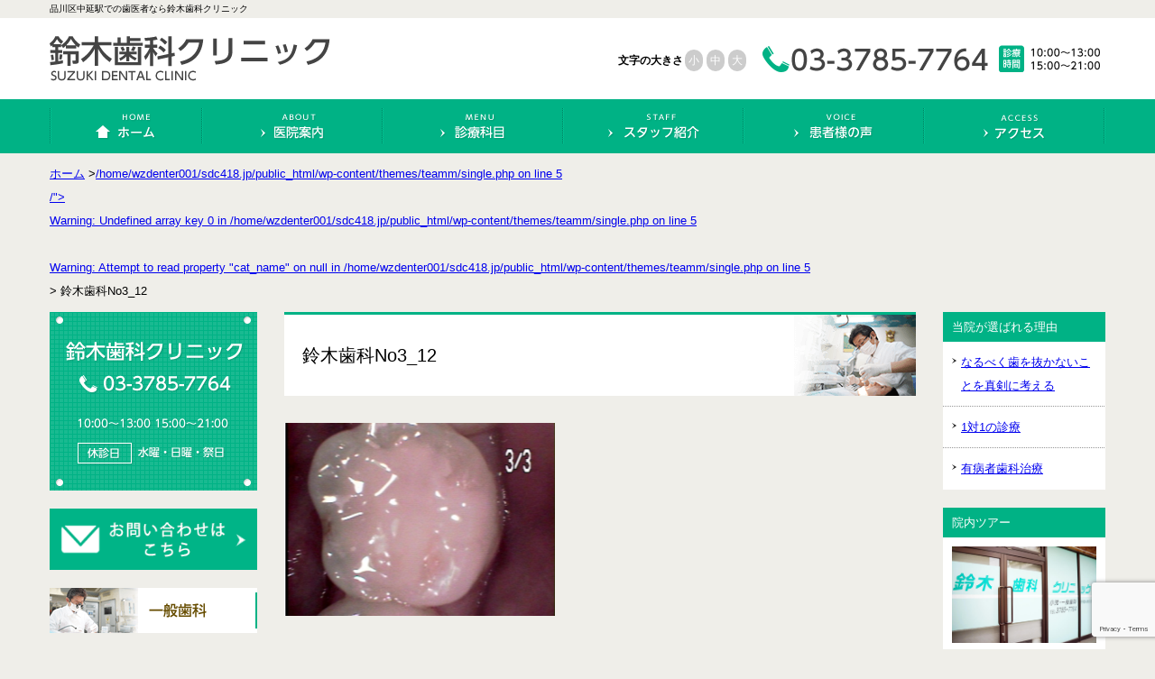

--- FILE ---
content_type: text/html; charset=UTF-8
request_url: https://sdc418.jp/%E9%88%B4%E6%9C%A8%E6%AD%AF%E7%A7%91no3_12/
body_size: 11415
content:
<!DOCTYPE html>
<html lang="ja">
<head>
	<!-- Google Tag Manager -->
<script>(function(w,d,s,l,i){w[l]=w[l]||[];w[l].push({'gtm.start':
new Date().getTime(),event:'gtm.js'});var f=d.getElementsByTagName(s)[0],
j=d.createElement(s),dl=l!='dataLayer'?'&l='+l:'';j.async=true;j.src=
'https://www.googletagmanager.com/gtm.js?id='+i+dl;f.parentNode.insertBefore(j,f);
})(window,document,'script','dataLayer','GTM-TNMHM5R');</script>
<!-- End Google Tag Manager -->
<meta charset="UTF-8" />
<link rel="icon" href="/wp-content/uploads/2020/06/favicon.ico" />

<meta name="viewport" content="width=device-width,initial-scale=0.65,maximum-scale=1.0" />


<title>鈴木歯科No3_12 | 鈴木歯科鈴木歯科</title>
<link rel="stylesheet" type="text/css" href="https://sdc418.jp/wp-content/themes/teamm/style.css" />

		<!-- All in One SEO 4.9.3 - aioseo.com -->
	<meta name="robots" content="max-image-preview:large" />
	<meta name="author" content="wzwz-master"/>
	<link rel="canonical" href="https://sdc418.jp/%e9%88%b4%e6%9c%a8%e6%ad%af%e7%a7%91no3_12/" />
	<meta name="generator" content="All in One SEO (AIOSEO) 4.9.3" />
		<meta property="og:locale" content="ja_JP" />
		<meta property="og:site_name" content="鈴木歯科 |" />
		<meta property="og:type" content="article" />
		<meta property="og:title" content="鈴木歯科No3_12 | 鈴木歯科" />
		<meta property="og:url" content="https://sdc418.jp/%e9%88%b4%e6%9c%a8%e6%ad%af%e7%a7%91no3_12/" />
		<meta property="article:published_time" content="2022-03-14T04:47:07+00:00" />
		<meta property="article:modified_time" content="2022-03-14T04:47:07+00:00" />
		<meta name="twitter:card" content="summary" />
		<meta name="twitter:title" content="鈴木歯科No3_12 | 鈴木歯科" />
		<script type="application/ld+json" class="aioseo-schema">
			{"@context":"https:\/\/schema.org","@graph":[{"@type":"BreadcrumbList","@id":"https:\/\/sdc418.jp\/%e9%88%b4%e6%9c%a8%e6%ad%af%e7%a7%91no3_12\/#breadcrumblist","itemListElement":[{"@type":"ListItem","@id":"https:\/\/sdc418.jp#listItem","position":1,"name":"Home","item":"https:\/\/sdc418.jp","nextItem":{"@type":"ListItem","@id":"https:\/\/sdc418.jp\/%e9%88%b4%e6%9c%a8%e6%ad%af%e7%a7%91no3_12\/#listItem","name":"\u9234\u6728\u6b6f\u79d1No3_12"}},{"@type":"ListItem","@id":"https:\/\/sdc418.jp\/%e9%88%b4%e6%9c%a8%e6%ad%af%e7%a7%91no3_12\/#listItem","position":2,"name":"\u9234\u6728\u6b6f\u79d1No3_12","previousItem":{"@type":"ListItem","@id":"https:\/\/sdc418.jp#listItem","name":"Home"}}]},{"@type":"ItemPage","@id":"https:\/\/sdc418.jp\/%e9%88%b4%e6%9c%a8%e6%ad%af%e7%a7%91no3_12\/#itempage","url":"https:\/\/sdc418.jp\/%e9%88%b4%e6%9c%a8%e6%ad%af%e7%a7%91no3_12\/","name":"\u9234\u6728\u6b6f\u79d1No3_12 | \u9234\u6728\u6b6f\u79d1","inLanguage":"ja","isPartOf":{"@id":"https:\/\/sdc418.jp\/#website"},"breadcrumb":{"@id":"https:\/\/sdc418.jp\/%e9%88%b4%e6%9c%a8%e6%ad%af%e7%a7%91no3_12\/#breadcrumblist"},"author":{"@id":"https:\/\/sdc418.jp\/author\/wzwz-master\/#author"},"creator":{"@id":"https:\/\/sdc418.jp\/author\/wzwz-master\/#author"},"datePublished":"2022-03-14T13:47:07+09:00","dateModified":"2022-03-14T13:47:07+09:00"},{"@type":"Organization","@id":"https:\/\/sdc418.jp\/#organization","name":"\u9234\u6728\u6b6f\u79d1","url":"https:\/\/sdc418.jp\/"},{"@type":"Person","@id":"https:\/\/sdc418.jp\/author\/wzwz-master\/#author","url":"https:\/\/sdc418.jp\/author\/wzwz-master\/","name":"wzwz-master","image":{"@type":"ImageObject","@id":"https:\/\/sdc418.jp\/%e9%88%b4%e6%9c%a8%e6%ad%af%e7%a7%91no3_12\/#authorImage","url":"https:\/\/secure.gravatar.com\/avatar\/cc68b089c8ecc588f7bd73b645dc40c1377f865c57450af1c258861c78560b6e?s=96&d=mm&r=g","width":96,"height":96,"caption":"wzwz-master"}},{"@type":"WebSite","@id":"https:\/\/sdc418.jp\/#website","url":"https:\/\/sdc418.jp\/","name":"\u9234\u6728\u6b6f\u79d1","inLanguage":"ja","publisher":{"@id":"https:\/\/sdc418.jp\/#organization"}}]}
		</script>
		<!-- All in One SEO -->

<link rel='dns-prefetch' href='//code.jquery.com' />
<link rel="alternate" title="oEmbed (JSON)" type="application/json+oembed" href="https://sdc418.jp/wp-json/oembed/1.0/embed?url=https%3A%2F%2Fsdc418.jp%2F%25e9%2588%25b4%25e6%259c%25a8%25e6%25ad%25af%25e7%25a7%2591no3_12%2F" />
<link rel="alternate" title="oEmbed (XML)" type="text/xml+oembed" href="https://sdc418.jp/wp-json/oembed/1.0/embed?url=https%3A%2F%2Fsdc418.jp%2F%25e9%2588%25b4%25e6%259c%25a8%25e6%25ad%25af%25e7%25a7%2591no3_12%2F&#038;format=xml" />
<style id='wp-img-auto-sizes-contain-inline-css' type='text/css'>
img:is([sizes=auto i],[sizes^="auto," i]){contain-intrinsic-size:3000px 1500px}
/*# sourceURL=wp-img-auto-sizes-contain-inline-css */
</style>
<style id='wp-emoji-styles-inline-css' type='text/css'>

	img.wp-smiley, img.emoji {
		display: inline !important;
		border: none !important;
		box-shadow: none !important;
		height: 1em !important;
		width: 1em !important;
		margin: 0 0.07em !important;
		vertical-align: -0.1em !important;
		background: none !important;
		padding: 0 !important;
	}
/*# sourceURL=wp-emoji-styles-inline-css */
</style>
<style id='wp-block-library-inline-css' type='text/css'>
:root{--wp-block-synced-color:#7a00df;--wp-block-synced-color--rgb:122,0,223;--wp-bound-block-color:var(--wp-block-synced-color);--wp-editor-canvas-background:#ddd;--wp-admin-theme-color:#007cba;--wp-admin-theme-color--rgb:0,124,186;--wp-admin-theme-color-darker-10:#006ba1;--wp-admin-theme-color-darker-10--rgb:0,107,160.5;--wp-admin-theme-color-darker-20:#005a87;--wp-admin-theme-color-darker-20--rgb:0,90,135;--wp-admin-border-width-focus:2px}@media (min-resolution:192dpi){:root{--wp-admin-border-width-focus:1.5px}}.wp-element-button{cursor:pointer}:root .has-very-light-gray-background-color{background-color:#eee}:root .has-very-dark-gray-background-color{background-color:#313131}:root .has-very-light-gray-color{color:#eee}:root .has-very-dark-gray-color{color:#313131}:root .has-vivid-green-cyan-to-vivid-cyan-blue-gradient-background{background:linear-gradient(135deg,#00d084,#0693e3)}:root .has-purple-crush-gradient-background{background:linear-gradient(135deg,#34e2e4,#4721fb 50%,#ab1dfe)}:root .has-hazy-dawn-gradient-background{background:linear-gradient(135deg,#faaca8,#dad0ec)}:root .has-subdued-olive-gradient-background{background:linear-gradient(135deg,#fafae1,#67a671)}:root .has-atomic-cream-gradient-background{background:linear-gradient(135deg,#fdd79a,#004a59)}:root .has-nightshade-gradient-background{background:linear-gradient(135deg,#330968,#31cdcf)}:root .has-midnight-gradient-background{background:linear-gradient(135deg,#020381,#2874fc)}:root{--wp--preset--font-size--normal:16px;--wp--preset--font-size--huge:42px}.has-regular-font-size{font-size:1em}.has-larger-font-size{font-size:2.625em}.has-normal-font-size{font-size:var(--wp--preset--font-size--normal)}.has-huge-font-size{font-size:var(--wp--preset--font-size--huge)}.has-text-align-center{text-align:center}.has-text-align-left{text-align:left}.has-text-align-right{text-align:right}.has-fit-text{white-space:nowrap!important}#end-resizable-editor-section{display:none}.aligncenter{clear:both}.items-justified-left{justify-content:flex-start}.items-justified-center{justify-content:center}.items-justified-right{justify-content:flex-end}.items-justified-space-between{justify-content:space-between}.screen-reader-text{border:0;clip-path:inset(50%);height:1px;margin:-1px;overflow:hidden;padding:0;position:absolute;width:1px;word-wrap:normal!important}.screen-reader-text:focus{background-color:#ddd;clip-path:none;color:#444;display:block;font-size:1em;height:auto;left:5px;line-height:normal;padding:15px 23px 14px;text-decoration:none;top:5px;width:auto;z-index:100000}html :where(.has-border-color){border-style:solid}html :where([style*=border-top-color]){border-top-style:solid}html :where([style*=border-right-color]){border-right-style:solid}html :where([style*=border-bottom-color]){border-bottom-style:solid}html :where([style*=border-left-color]){border-left-style:solid}html :where([style*=border-width]){border-style:solid}html :where([style*=border-top-width]){border-top-style:solid}html :where([style*=border-right-width]){border-right-style:solid}html :where([style*=border-bottom-width]){border-bottom-style:solid}html :where([style*=border-left-width]){border-left-style:solid}html :where(img[class*=wp-image-]){height:auto;max-width:100%}:where(figure){margin:0 0 1em}html :where(.is-position-sticky){--wp-admin--admin-bar--position-offset:var(--wp-admin--admin-bar--height,0px)}@media screen and (max-width:600px){html :where(.is-position-sticky){--wp-admin--admin-bar--position-offset:0px}}

/*# sourceURL=wp-block-library-inline-css */
</style><style id='global-styles-inline-css' type='text/css'>
:root{--wp--preset--aspect-ratio--square: 1;--wp--preset--aspect-ratio--4-3: 4/3;--wp--preset--aspect-ratio--3-4: 3/4;--wp--preset--aspect-ratio--3-2: 3/2;--wp--preset--aspect-ratio--2-3: 2/3;--wp--preset--aspect-ratio--16-9: 16/9;--wp--preset--aspect-ratio--9-16: 9/16;--wp--preset--color--black: #000000;--wp--preset--color--cyan-bluish-gray: #abb8c3;--wp--preset--color--white: #ffffff;--wp--preset--color--pale-pink: #f78da7;--wp--preset--color--vivid-red: #cf2e2e;--wp--preset--color--luminous-vivid-orange: #ff6900;--wp--preset--color--luminous-vivid-amber: #fcb900;--wp--preset--color--light-green-cyan: #7bdcb5;--wp--preset--color--vivid-green-cyan: #00d084;--wp--preset--color--pale-cyan-blue: #8ed1fc;--wp--preset--color--vivid-cyan-blue: #0693e3;--wp--preset--color--vivid-purple: #9b51e0;--wp--preset--gradient--vivid-cyan-blue-to-vivid-purple: linear-gradient(135deg,rgb(6,147,227) 0%,rgb(155,81,224) 100%);--wp--preset--gradient--light-green-cyan-to-vivid-green-cyan: linear-gradient(135deg,rgb(122,220,180) 0%,rgb(0,208,130) 100%);--wp--preset--gradient--luminous-vivid-amber-to-luminous-vivid-orange: linear-gradient(135deg,rgb(252,185,0) 0%,rgb(255,105,0) 100%);--wp--preset--gradient--luminous-vivid-orange-to-vivid-red: linear-gradient(135deg,rgb(255,105,0) 0%,rgb(207,46,46) 100%);--wp--preset--gradient--very-light-gray-to-cyan-bluish-gray: linear-gradient(135deg,rgb(238,238,238) 0%,rgb(169,184,195) 100%);--wp--preset--gradient--cool-to-warm-spectrum: linear-gradient(135deg,rgb(74,234,220) 0%,rgb(151,120,209) 20%,rgb(207,42,186) 40%,rgb(238,44,130) 60%,rgb(251,105,98) 80%,rgb(254,248,76) 100%);--wp--preset--gradient--blush-light-purple: linear-gradient(135deg,rgb(255,206,236) 0%,rgb(152,150,240) 100%);--wp--preset--gradient--blush-bordeaux: linear-gradient(135deg,rgb(254,205,165) 0%,rgb(254,45,45) 50%,rgb(107,0,62) 100%);--wp--preset--gradient--luminous-dusk: linear-gradient(135deg,rgb(255,203,112) 0%,rgb(199,81,192) 50%,rgb(65,88,208) 100%);--wp--preset--gradient--pale-ocean: linear-gradient(135deg,rgb(255,245,203) 0%,rgb(182,227,212) 50%,rgb(51,167,181) 100%);--wp--preset--gradient--electric-grass: linear-gradient(135deg,rgb(202,248,128) 0%,rgb(113,206,126) 100%);--wp--preset--gradient--midnight: linear-gradient(135deg,rgb(2,3,129) 0%,rgb(40,116,252) 100%);--wp--preset--font-size--small: 13px;--wp--preset--font-size--medium: 20px;--wp--preset--font-size--large: 36px;--wp--preset--font-size--x-large: 42px;--wp--preset--spacing--20: 0.44rem;--wp--preset--spacing--30: 0.67rem;--wp--preset--spacing--40: 1rem;--wp--preset--spacing--50: 1.5rem;--wp--preset--spacing--60: 2.25rem;--wp--preset--spacing--70: 3.38rem;--wp--preset--spacing--80: 5.06rem;--wp--preset--shadow--natural: 6px 6px 9px rgba(0, 0, 0, 0.2);--wp--preset--shadow--deep: 12px 12px 50px rgba(0, 0, 0, 0.4);--wp--preset--shadow--sharp: 6px 6px 0px rgba(0, 0, 0, 0.2);--wp--preset--shadow--outlined: 6px 6px 0px -3px rgb(255, 255, 255), 6px 6px rgb(0, 0, 0);--wp--preset--shadow--crisp: 6px 6px 0px rgb(0, 0, 0);}:where(.is-layout-flex){gap: 0.5em;}:where(.is-layout-grid){gap: 0.5em;}body .is-layout-flex{display: flex;}.is-layout-flex{flex-wrap: wrap;align-items: center;}.is-layout-flex > :is(*, div){margin: 0;}body .is-layout-grid{display: grid;}.is-layout-grid > :is(*, div){margin: 0;}:where(.wp-block-columns.is-layout-flex){gap: 2em;}:where(.wp-block-columns.is-layout-grid){gap: 2em;}:where(.wp-block-post-template.is-layout-flex){gap: 1.25em;}:where(.wp-block-post-template.is-layout-grid){gap: 1.25em;}.has-black-color{color: var(--wp--preset--color--black) !important;}.has-cyan-bluish-gray-color{color: var(--wp--preset--color--cyan-bluish-gray) !important;}.has-white-color{color: var(--wp--preset--color--white) !important;}.has-pale-pink-color{color: var(--wp--preset--color--pale-pink) !important;}.has-vivid-red-color{color: var(--wp--preset--color--vivid-red) !important;}.has-luminous-vivid-orange-color{color: var(--wp--preset--color--luminous-vivid-orange) !important;}.has-luminous-vivid-amber-color{color: var(--wp--preset--color--luminous-vivid-amber) !important;}.has-light-green-cyan-color{color: var(--wp--preset--color--light-green-cyan) !important;}.has-vivid-green-cyan-color{color: var(--wp--preset--color--vivid-green-cyan) !important;}.has-pale-cyan-blue-color{color: var(--wp--preset--color--pale-cyan-blue) !important;}.has-vivid-cyan-blue-color{color: var(--wp--preset--color--vivid-cyan-blue) !important;}.has-vivid-purple-color{color: var(--wp--preset--color--vivid-purple) !important;}.has-black-background-color{background-color: var(--wp--preset--color--black) !important;}.has-cyan-bluish-gray-background-color{background-color: var(--wp--preset--color--cyan-bluish-gray) !important;}.has-white-background-color{background-color: var(--wp--preset--color--white) !important;}.has-pale-pink-background-color{background-color: var(--wp--preset--color--pale-pink) !important;}.has-vivid-red-background-color{background-color: var(--wp--preset--color--vivid-red) !important;}.has-luminous-vivid-orange-background-color{background-color: var(--wp--preset--color--luminous-vivid-orange) !important;}.has-luminous-vivid-amber-background-color{background-color: var(--wp--preset--color--luminous-vivid-amber) !important;}.has-light-green-cyan-background-color{background-color: var(--wp--preset--color--light-green-cyan) !important;}.has-vivid-green-cyan-background-color{background-color: var(--wp--preset--color--vivid-green-cyan) !important;}.has-pale-cyan-blue-background-color{background-color: var(--wp--preset--color--pale-cyan-blue) !important;}.has-vivid-cyan-blue-background-color{background-color: var(--wp--preset--color--vivid-cyan-blue) !important;}.has-vivid-purple-background-color{background-color: var(--wp--preset--color--vivid-purple) !important;}.has-black-border-color{border-color: var(--wp--preset--color--black) !important;}.has-cyan-bluish-gray-border-color{border-color: var(--wp--preset--color--cyan-bluish-gray) !important;}.has-white-border-color{border-color: var(--wp--preset--color--white) !important;}.has-pale-pink-border-color{border-color: var(--wp--preset--color--pale-pink) !important;}.has-vivid-red-border-color{border-color: var(--wp--preset--color--vivid-red) !important;}.has-luminous-vivid-orange-border-color{border-color: var(--wp--preset--color--luminous-vivid-orange) !important;}.has-luminous-vivid-amber-border-color{border-color: var(--wp--preset--color--luminous-vivid-amber) !important;}.has-light-green-cyan-border-color{border-color: var(--wp--preset--color--light-green-cyan) !important;}.has-vivid-green-cyan-border-color{border-color: var(--wp--preset--color--vivid-green-cyan) !important;}.has-pale-cyan-blue-border-color{border-color: var(--wp--preset--color--pale-cyan-blue) !important;}.has-vivid-cyan-blue-border-color{border-color: var(--wp--preset--color--vivid-cyan-blue) !important;}.has-vivid-purple-border-color{border-color: var(--wp--preset--color--vivid-purple) !important;}.has-vivid-cyan-blue-to-vivid-purple-gradient-background{background: var(--wp--preset--gradient--vivid-cyan-blue-to-vivid-purple) !important;}.has-light-green-cyan-to-vivid-green-cyan-gradient-background{background: var(--wp--preset--gradient--light-green-cyan-to-vivid-green-cyan) !important;}.has-luminous-vivid-amber-to-luminous-vivid-orange-gradient-background{background: var(--wp--preset--gradient--luminous-vivid-amber-to-luminous-vivid-orange) !important;}.has-luminous-vivid-orange-to-vivid-red-gradient-background{background: var(--wp--preset--gradient--luminous-vivid-orange-to-vivid-red) !important;}.has-very-light-gray-to-cyan-bluish-gray-gradient-background{background: var(--wp--preset--gradient--very-light-gray-to-cyan-bluish-gray) !important;}.has-cool-to-warm-spectrum-gradient-background{background: var(--wp--preset--gradient--cool-to-warm-spectrum) !important;}.has-blush-light-purple-gradient-background{background: var(--wp--preset--gradient--blush-light-purple) !important;}.has-blush-bordeaux-gradient-background{background: var(--wp--preset--gradient--blush-bordeaux) !important;}.has-luminous-dusk-gradient-background{background: var(--wp--preset--gradient--luminous-dusk) !important;}.has-pale-ocean-gradient-background{background: var(--wp--preset--gradient--pale-ocean) !important;}.has-electric-grass-gradient-background{background: var(--wp--preset--gradient--electric-grass) !important;}.has-midnight-gradient-background{background: var(--wp--preset--gradient--midnight) !important;}.has-small-font-size{font-size: var(--wp--preset--font-size--small) !important;}.has-medium-font-size{font-size: var(--wp--preset--font-size--medium) !important;}.has-large-font-size{font-size: var(--wp--preset--font-size--large) !important;}.has-x-large-font-size{font-size: var(--wp--preset--font-size--x-large) !important;}
/*# sourceURL=global-styles-inline-css */
</style>

<style id='classic-theme-styles-inline-css' type='text/css'>
/*! This file is auto-generated */
.wp-block-button__link{color:#fff;background-color:#32373c;border-radius:9999px;box-shadow:none;text-decoration:none;padding:calc(.667em + 2px) calc(1.333em + 2px);font-size:1.125em}.wp-block-file__button{background:#32373c;color:#fff;text-decoration:none}
/*# sourceURL=/wp-includes/css/classic-themes.min.css */
</style>
<link rel='stylesheet' id='biz-cal-style-css' href='https://sdc418.jp/wp-content/plugins/biz-calendar/biz-cal.css?ver=2.2.0' type='text/css' media='all' />
<link rel='stylesheet' id='contact-form-7-css' href='https://sdc418.jp/wp-content/plugins/contact-form-7/includes/css/styles.css?ver=6.1.4' type='text/css' media='all' />
<script type="text/javascript" src="https://code.jquery.com/jquery-1.10.0.min.js?ver=1.10.0" id="jquery-js"></script>
<script type="text/javascript" id="biz-cal-script-js-extra">
/* <![CDATA[ */
var bizcalOptions = {"holiday_title":"\u4f11\u8a3a\u65e5","sun":"on","wed":"on","holiday":"on","temp_holidays":"2014-08-14\r\n2014-08-15\r\n2014-08-16\r\n2017-12-28\r\n2017-12-29\r\n2017-12-30\r\n2017-12-31\r\n2018-01-01\r\n2018-01-02\r\n2018-01-03\r\n","temp_weekdays":"","eventday_title":"","eventday_url":"","eventdays":"","month_limit":"\u6307\u5b9a","nextmonthlimit":"3","prevmonthlimit":"12","plugindir":"https://sdc418.jp/wp-content/plugins/biz-calendar/","national_holiday":""};
//# sourceURL=biz-cal-script-js-extra
/* ]]> */
</script>
<script type="text/javascript" src="https://sdc418.jp/wp-content/plugins/biz-calendar/calendar.js?ver=2.2.0" id="biz-cal-script-js"></script>
<link rel="https://api.w.org/" href="https://sdc418.jp/wp-json/" /><link rel="alternate" title="JSON" type="application/json" href="https://sdc418.jp/wp-json/wp/v2/media/665" /><!-- All in one Favicon 4.8 --><link rel="shortcut icon" href="https://sdc418.jp/wp-content/uploads/2020/06/favicon.ico" />
<noscript><style>.lazyload[data-src]{display:none !important;}</style></noscript><style>.lazyload{background-image:none !important;}.lazyload:before{background-image:none !important;}</style><script type="text/javascript" src="https://sdc418.jp/wp-content/themes/teamm/js/js.js" defer></script>

</head>
<body id="p-%e9%88%b4%e6%9c%a8%e6%ad%af%e7%a7%91no3_12">
	<!-- Google Tag Manager (noscript) -->
<noscript><iframe src="https://www.googletagmanager.com/ns.html?id=GTM-TNMHM5R"
height="0" width="0" style="display:none;visibility:hidden"></iframe></noscript>
<!-- End Google Tag Manager (noscript) -->
<!--wrapper-->
<div id="wrapper">
<!--header-->
<div id="header">
	<header>
		<hgroup>
			<div class="top-line">
				<h1 class="layout-center">品川区中延駅での歯医者なら鈴木歯科クリニック</h1>
			</div>
			<div class="header-sec layout-center">
				<h2><a href="/"><img src="[data-uri]" alt="鈴木歯科 " data-src="https://sdc418.jp/wp-content/themes/teamm/img/header-logo.png" decoding="async" class="lazyload" data-eio-rwidth="311" data-eio-rheight="50"><noscript><img src="https://sdc418.jp/wp-content/themes/teamm/img/header-logo.png" alt="鈴木歯科 " data-eio="l"></noscript></a></h2>
				<div class="header-sec-contact">
					<img src="[data-uri]" alt="お問い合わせ 03-3785-7764" data-src="https://sdc418.jp/wp-content/themes/teamm/img/header-contact.png" decoding="async" class="lazyload" data-eio-rwidth="381" data-eio-rheight="30" /><noscript><img src="https://sdc418.jp/wp-content/themes/teamm/img/header-contact.png" alt="お問い合わせ 03-3785-7764" data-eio="l" /></noscript>
				</div>
			<div id="font-size">
				<p>文字の大きさ</p>
				<ul>
				  <li class="small">小</li>
				  <li class="middle">中</li>
				  <li class="large">大</li>
				</ul>
   			</div>
			</div>
		</hgroup>
	</header>
</div>
<!--/header-->
<!--nav-->
<div id="nav">
	<div class="layout-center">
		<ul class="clearfix">
			<li id="gn01"><a href="/" class="navimg">ホーム</a></li>
			<li id="gn02"><a href="/about/" class="navimg">医院案内</a>
				<ul id="menu-gn01" class="menu"><li id="menu-item-189" class="menu-item menu-item-type-post_type menu-item-object-page menu-item-189"><a href="https://sdc418.jp/about/reason/">当院が選ばれる理由</a></li>
<li id="menu-item-241" class="menu-item menu-item-type-post_type menu-item-object-page menu-item-241"><a href="https://sdc418.jp/about/photo/">院内ツアー</a></li>
</ul>			</li>
			<li id="gn03"><a href="/menu/" class="navimg">診療科目</a>
				<ul id="menu-gn02" class="menu"><li id="menu-item-190" class="menu-item menu-item-type-post_type menu-item-object-page menu-item-190"><a href="https://sdc418.jp/general/">一般歯科</a></li>
<li id="menu-item-242" class="menu-item menu-item-type-post_type menu-item-object-page menu-item-242"><a href="https://sdc418.jp/beauty/">審美</a></li>
<li id="menu-item-243" class="menu-item menu-item-type-post_type menu-item-object-page menu-item-243"><a href="https://sdc418.jp/whitening/">ホワイトニング</a></li>
<li id="menu-item-191" class="menu-item menu-item-type-post_type menu-item-object-page menu-item-191"><a href="https://sdc418.jp/denture/">入れ歯</a></li>
<li id="menu-item-192" class="menu-item menu-item-type-post_type menu-item-object-page menu-item-192"><a href="https://sdc418.jp/perio/">歯周病</a></li>
</ul>			</li>
			<li id="gn04"><a href="/staff/" class="navimg">スタッフ紹介</a></li>
			<li id="gn05"><a href="http://doclabo.jp/clinics/detail/13918/buzz" class="navimg" target=”_blank”>患者様の声</a></li> 
			<li id="gn06"><a href="/access/" class="navimg">アクセス</a></li> 
		</ul>
	</div>
	
</div>
<!--/nav-->
<!--container-->
<div id="container">
	<!--bl-->
	<div class="layout-center"><p class="bl"><a href="/">ホーム</a> ><a href="/<br />
<b>Warning</b>:  Undefined array key 0 in <b>/home/wzdenter001/sdc418.jp/public_html/wp-content/themes/teamm/single.php</b> on line <b>5</b><br />
<br />
<b>Warning</b>:  Attempt to read property "slug" on null in <b>/home/wzdenter001/sdc418.jp/public_html/wp-content/themes/teamm/single.php</b> on line <b>5</b><br />
/"><br />
<b>Warning</b>:  Undefined array key 0 in <b>/home/wzdenter001/sdc418.jp/public_html/wp-content/themes/teamm/single.php</b> on line <b>5</b><br />
<br />
<b>Warning</b>:  Attempt to read property "cat_name" on null in <b>/home/wzdenter001/sdc418.jp/public_html/wp-content/themes/teamm/single.php</b> on line <b>5</b><br />
</a> > 鈴木歯科No3_12</p></div>
	<!--/bl-->
	<!--contents-->
	<div id="contents" class="layout-center"> 
		<!--column1-->
<div id="column1">
		<div class="mb20"><a href="/access/"><img src="[data-uri]" width="230" alt="鈴木歯科クリニック 03-3785-7764 10:00～13:00 15:00～21:00 休診日:水曜・日曜・祭日" data-src="https://sdc418.jp/wp-content/themes/teamm/img/sn-contact.png" decoding="async" class="lazyload" data-eio-rwidth="230" data-eio-rheight="198" /><noscript><img src="https://sdc418.jp/wp-content/themes/teamm/img/sn-contact.png" width="230" alt="鈴木歯科クリニック 03-3785-7764 10:00～13:00 15:00～21:00 休診日:水曜・日曜・祭日" data-eio="l" /></noscript></a></div>
	<div class="mb20"><a href="/contact"><img src="[data-uri]" data-src="/wp-content/uploads/2018/06/contact_bnr.png" decoding="async" class="lazyload" data-eio-rwidth="270" data-eio-rheight="80"><noscript><img src="/wp-content/uploads/2018/06/contact_bnr.png" data-eio="l"></noscript></a></div>
	<div class="mb20"><a href="/menu/general"><img src="[data-uri]" width="230" alt="一般歯科" data-src="https://sdc418.jp/wp-content/themes/teamm/img/sn-menu01.png" decoding="async" class="lazyload" data-eio-rwidth="230" data-eio-rheight="50" /><noscript><img src="https://sdc418.jp/wp-content/themes/teamm/img/sn-menu01.png" width="230" alt="一般歯科" data-eio="l" /></noscript></a></div>
	<div class="mb20"><a href="/menu/perio"><img src="[data-uri]" width="230" alt="歯周病" data-src="https://sdc418.jp/wp-content/themes/teamm/img/sn-menu02.png" decoding="async" class="lazyload" data-eio-rwidth="230" data-eio-rheight="50" /><noscript><img src="https://sdc418.jp/wp-content/themes/teamm/img/sn-menu02.png" width="230" alt="歯周病" data-eio="l" /></noscript></a></div>
	<div class="mb20"><a href="/menu/denture"><img src="[data-uri]" width="230" alt="入れ歯" data-src="https://sdc418.jp/wp-content/themes/teamm/img/sn-menu03.png" decoding="async" class="lazyload" data-eio-rwidth="230" data-eio-rheight="50" /><noscript><img src="https://sdc418.jp/wp-content/themes/teamm/img/sn-menu03.png" width="230" alt="入れ歯" data-eio="l" /></noscript></a></div>
	<div class="mb20"><a href="/menu/beauty"><img src="[data-uri]" width="230" alt="審美" data-src="https://sdc418.jp/wp-content/themes/teamm/img/sn-menu04.png" decoding="async" class="lazyload" data-eio-rwidth="230" data-eio-rheight="50" /><noscript><img src="https://sdc418.jp/wp-content/themes/teamm/img/sn-menu04.png" width="230" alt="審美" data-eio="l" /></noscript></a></div>
	<div class="mb20"><a href="/menu/whitening"><img src="[data-uri]" width="230" alt="ホワイトニング" data-src="https://sdc418.jp/wp-content/themes/teamm/img/sn-menu05.png" decoding="async" class="lazyload" data-eio-rwidth="230" data-eio-rheight="50" /><noscript><img src="https://sdc418.jp/wp-content/themes/teamm/img/sn-menu05.png" width="230" alt="ホワイトニング" data-eio="l" /></noscript></a></div>
	<div class="mb20"><a href="/menu/surgey"><img src="[data-uri]" width="230" alt="口腔外科" data-src="https://sdc418.jp/wp-content/themes/teamm/img/sn-menu06.png" decoding="async" class="lazyload" data-eio-rwidth="230" data-eio-rheight="50" /><noscript><img src="https://sdc418.jp/wp-content/themes/teamm/img/sn-menu06.png" width="230" alt="口腔外科" data-eio="l" /></noscript></a></div>
	<div class="mb20"><a href="/about/fee/"><img src="[data-uri]" width="230" alt="料金表" data-src="https://sdc418.jp/wp-content/themes/teamm/img/sn-bnr-01.png" decoding="async" class="lazyload" data-eio-rwidth="229" data-eio-rheight="70" /><noscript><img src="https://sdc418.jp/wp-content/themes/teamm/img/sn-bnr-01.png" width="230" alt="料金表" data-eio="l" /></noscript></a></div>
	<div class="mb20"><a href="/news/"><img src="[data-uri]" width="230" alt="BLOG ブログ" data-src="https://sdc418.jp/wp-content/themes/teamm/img/sn-bnr-02.png" decoding="async" class="lazyload" data-eio-rwidth="229" data-eio-rheight="70" /><noscript><img src="https://sdc418.jp/wp-content/themes/teamm/img/sn-bnr-02.png" width="230" alt="BLOG ブログ" data-eio="l" /></noscript></a></div>
	<div class="mb20">
		<a href="https://doctorsfile.jp/jobs/h/24400/offer/ " target="_blank"><img src="[data-uri]" data-src="/wp-content/uploads/2018/11/bn1.jpg" decoding="async" class="lazyload" data-eio-rwidth="900" data-eio-rheight="270"><noscript><img src="/wp-content/uploads/2018/11/bn1.jpg" data-eio="l"></noscript></a>
	</div>
	<div class="mb20">
		<a href="https://doctorsfile.jp/h/24400/df/1/ " target="_blank"><img src="[data-uri]" data-src="/wp-content/uploads/2018/11/bnr2.jpg" decoding="async" class="lazyload" data-eio-rwidth="500" data-eio-rheight="200"><noscript><img src="/wp-content/uploads/2018/11/bnr2.jpg" data-eio="l"></noscript></a>
	</div>	
	<div class="mb20">
		<a href="https://comfort-lp.com/1030824suzuki/" target="_blank"><img src="[data-uri]" data-src="https://comfort-lp.com/download/img/cfs_250_250_a.jpg" decoding="async" class="lazyload"><noscript><img src="https://comfort-lp.com/download/img/cfs_250_250_a.jpg" data-eio="l"></noscript></a>
	</div>
	<div class="mb20">
		<a href="https://coco-sika.com/clinic/32/" target="_blank"><img src="[data-uri]" alt="ココシカ正方形バナー" data-src="/wp-content/uploads/2022/06/cocoshika_hp_正方形.jpg" decoding="async" class="lazyload" data-eio-rwidth="300" data-eio-rheight="300"><noscript><img src="/wp-content/uploads/2022/06/cocoshika_hp_正方形.jpg" alt="ココシカ正方形バナー" data-eio="l"></noscript></a>
	</div>
	
	<li id="bizcalendar-3" class="widget widget_bizcalendar"><div id='biz_calendar'></div></li>

</div>

<!--/column1-->		<!--column2-->
		<div id="column2">
			<article>
							<h1 class="headline1">鈴木歯科No3_12</h1>
				<div class="contents-sec">
				<p class="attachment"><a href='https://sdc418.jp/wp-content/uploads/2022/03/鈴木歯科No3_12.png'><img fetchpriority="high" decoding="async" width="300" height="214" src="[data-uri]" class="attachment-medium size-medium lazyload" alt=""   data-src="https://sdc418.jp/wp-content/uploads/2022/03/鈴木歯科No3_12-300x214.png" data-srcset="https://sdc418.jp/wp-content/uploads/2022/03/鈴木歯科No3_12-300x214.png 300w, https://sdc418.jp/wp-content/uploads/2022/03/鈴木歯科No3_12.png 455w" data-sizes="auto" data-eio-rwidth="300" data-eio-rheight="214" /><noscript><img fetchpriority="high" decoding="async" width="300" height="214" src="https://sdc418.jp/wp-content/uploads/2022/03/鈴木歯科No3_12-300x214.png" class="attachment-medium size-medium" alt="" srcset="https://sdc418.jp/wp-content/uploads/2022/03/鈴木歯科No3_12-300x214.png 300w, https://sdc418.jp/wp-content/uploads/2022/03/鈴木歯科No3_12.png 455w" sizes="(max-width: 300px) 100vw, 300px" data-eio="l" /></noscript></a></p>
				</div>
						</article>
		</div>
		<!--/column2-->
		<!--column3-->
<div id="column3">
	<aside>
		
		

		<div class="side-sec">
			<h3>当院が選ばれる理由</h3>
			<div class="inner">
				<ul>
					<li><a href="/about/reason#reason1">なるべく歯を抜かないことを真剣に考える</a></li>
					<li><a href="/about/reason#reason2">1対1の診療</a></li>
					<li><a href="/about/reason#reason3">有病者歯科治療</a></li>
				</ul>
			</div>
		</div>
		<div class="side-sec">
			<h3>院内ツアー</h3>
			<div class="inner">
				<dl class="clearfix">
					<dt><a href="/about/photo"><img src="[data-uri]" alt="鈴木歯科クリニック外観" class="image-100 lazyload" data-src="https://sdc418.jp/wp-content/themes/teamm/img/sn-photo01.jpg" decoding="async" data-eio-rwidth="700" data-eio-rheight="467" /><noscript><img src="https://sdc418.jp/wp-content/themes/teamm/img/sn-photo01.jpg" alt="鈴木歯科クリニック外観" class="image-100" data-eio="l" /></noscript></a></dt>
					<dd>院内の様子を写真にてご覧ください。</dd>
          </dl>
				<p class="more"><a href="/about/photo">すべてを見る</a></p>
			</div>
		</div>
    <div class="side-sec">
			<h3>アクセス方法</h3>
			<div class="inner">
				<p>〒142-0042
         <br>
       東京都品川区豊町6-5-5<br>
				東急大井町線<br>
			  中延駅徒歩5分<br>
				<span class="f1 brown">駐車場を利用されたい場合はご連絡ください。</span></p>
        <p class="more"><a href="/access/">地図を見る</a></p>
			</div>
		</div>
	</aside>
</div>
<!--/column3-->	</div>
	<!--/contents-->
</div>
<!--/container-->
<!--*****▽フッター*****-->


<footer id="footer">
<div class="center">
<p><small>Copyright &copy;&nbsp;2014-2026 鈴木歯科クリニック. All Rights Reserved.</small></p>
</div>
</footer>
<!--footer-->
<!--page-top-->
<p id="page-top"><a href="#wrapper">PAGE TOP</a></p>
<!--page-top-->
<!--*****△フッター*****-->
<!--wrapper--></div>
<script type="speculationrules">
{"prefetch":[{"source":"document","where":{"and":[{"href_matches":"/*"},{"not":{"href_matches":["/wp-*.php","/wp-admin/*","/wp-content/uploads/*","/wp-content/*","/wp-content/plugins/*","/wp-content/themes/teamm/*","/*\\?(.+)"]}},{"not":{"selector_matches":"a[rel~=\"nofollow\"]"}},{"not":{"selector_matches":".no-prefetch, .no-prefetch a"}}]},"eagerness":"conservative"}]}
</script>
<script type="text/javascript">
document.addEventListener( 'wpcf7mailsent', function( event ) {
    location = '/contact/thanks/';
}, false );
</script>
<script type="text/javascript" id="eio-lazy-load-js-before">
/* <![CDATA[ */
var eio_lazy_vars = {"exactdn_domain":"","skip_autoscale":0,"bg_min_dpr":1.100000000000000088817841970012523233890533447265625,"threshold":0,"use_dpr":1};
//# sourceURL=eio-lazy-load-js-before
/* ]]> */
</script>
<script type="text/javascript" src="https://sdc418.jp/wp-content/plugins/ewww-image-optimizer/includes/lazysizes.min.js?ver=831" id="eio-lazy-load-js" async="async" data-wp-strategy="async"></script>
<script type="text/javascript" src="https://sdc418.jp/wp-includes/js/dist/hooks.min.js?ver=dd5603f07f9220ed27f1" id="wp-hooks-js"></script>
<script type="text/javascript" src="https://sdc418.jp/wp-includes/js/dist/i18n.min.js?ver=c26c3dc7bed366793375" id="wp-i18n-js"></script>
<script type="text/javascript" id="wp-i18n-js-after">
/* <![CDATA[ */
wp.i18n.setLocaleData( { 'text direction\u0004ltr': [ 'ltr' ] } );
//# sourceURL=wp-i18n-js-after
/* ]]> */
</script>
<script type="text/javascript" src="https://sdc418.jp/wp-content/plugins/contact-form-7/includes/swv/js/index.js?ver=6.1.4" id="swv-js"></script>
<script type="text/javascript" id="contact-form-7-js-translations">
/* <![CDATA[ */
( function( domain, translations ) {
	var localeData = translations.locale_data[ domain ] || translations.locale_data.messages;
	localeData[""].domain = domain;
	wp.i18n.setLocaleData( localeData, domain );
} )( "contact-form-7", {"translation-revision-date":"2025-11-30 08:12:23+0000","generator":"GlotPress\/4.0.3","domain":"messages","locale_data":{"messages":{"":{"domain":"messages","plural-forms":"nplurals=1; plural=0;","lang":"ja_JP"},"This contact form is placed in the wrong place.":["\u3053\u306e\u30b3\u30f3\u30bf\u30af\u30c8\u30d5\u30a9\u30fc\u30e0\u306f\u9593\u9055\u3063\u305f\u4f4d\u7f6e\u306b\u7f6e\u304b\u308c\u3066\u3044\u307e\u3059\u3002"],"Error:":["\u30a8\u30e9\u30fc:"]}},"comment":{"reference":"includes\/js\/index.js"}} );
//# sourceURL=contact-form-7-js-translations
/* ]]> */
</script>
<script type="text/javascript" id="contact-form-7-js-before">
/* <![CDATA[ */
var wpcf7 = {
    "api": {
        "root": "https:\/\/sdc418.jp\/wp-json\/",
        "namespace": "contact-form-7\/v1"
    }
};
//# sourceURL=contact-form-7-js-before
/* ]]> */
</script>
<script type="text/javascript" src="https://sdc418.jp/wp-content/plugins/contact-form-7/includes/js/index.js?ver=6.1.4" id="contact-form-7-js"></script>
<script type="text/javascript" src="https://www.google.com/recaptcha/api.js?render=6LcNU10dAAAAALWWW9S61kFgi1KmSejvwXn3iMYy&amp;ver=3.0" id="google-recaptcha-js"></script>
<script type="text/javascript" src="https://sdc418.jp/wp-includes/js/dist/vendor/wp-polyfill.min.js?ver=3.15.0" id="wp-polyfill-js"></script>
<script type="text/javascript" id="wpcf7-recaptcha-js-before">
/* <![CDATA[ */
var wpcf7_recaptcha = {
    "sitekey": "6LcNU10dAAAAALWWW9S61kFgi1KmSejvwXn3iMYy",
    "actions": {
        "homepage": "homepage",
        "contactform": "contactform"
    }
};
//# sourceURL=wpcf7-recaptcha-js-before
/* ]]> */
</script>
<script type="text/javascript" src="https://sdc418.jp/wp-content/plugins/contact-form-7/modules/recaptcha/index.js?ver=6.1.4" id="wpcf7-recaptcha-js"></script>
<script id="wp-emoji-settings" type="application/json">
{"baseUrl":"https://s.w.org/images/core/emoji/17.0.2/72x72/","ext":".png","svgUrl":"https://s.w.org/images/core/emoji/17.0.2/svg/","svgExt":".svg","source":{"concatemoji":"https://sdc418.jp/wp-includes/js/wp-emoji-release.min.js?ver=6.9"}}
</script>
<script type="module">
/* <![CDATA[ */
/*! This file is auto-generated */
const a=JSON.parse(document.getElementById("wp-emoji-settings").textContent),o=(window._wpemojiSettings=a,"wpEmojiSettingsSupports"),s=["flag","emoji"];function i(e){try{var t={supportTests:e,timestamp:(new Date).valueOf()};sessionStorage.setItem(o,JSON.stringify(t))}catch(e){}}function c(e,t,n){e.clearRect(0,0,e.canvas.width,e.canvas.height),e.fillText(t,0,0);t=new Uint32Array(e.getImageData(0,0,e.canvas.width,e.canvas.height).data);e.clearRect(0,0,e.canvas.width,e.canvas.height),e.fillText(n,0,0);const a=new Uint32Array(e.getImageData(0,0,e.canvas.width,e.canvas.height).data);return t.every((e,t)=>e===a[t])}function p(e,t){e.clearRect(0,0,e.canvas.width,e.canvas.height),e.fillText(t,0,0);var n=e.getImageData(16,16,1,1);for(let e=0;e<n.data.length;e++)if(0!==n.data[e])return!1;return!0}function u(e,t,n,a){switch(t){case"flag":return n(e,"\ud83c\udff3\ufe0f\u200d\u26a7\ufe0f","\ud83c\udff3\ufe0f\u200b\u26a7\ufe0f")?!1:!n(e,"\ud83c\udde8\ud83c\uddf6","\ud83c\udde8\u200b\ud83c\uddf6")&&!n(e,"\ud83c\udff4\udb40\udc67\udb40\udc62\udb40\udc65\udb40\udc6e\udb40\udc67\udb40\udc7f","\ud83c\udff4\u200b\udb40\udc67\u200b\udb40\udc62\u200b\udb40\udc65\u200b\udb40\udc6e\u200b\udb40\udc67\u200b\udb40\udc7f");case"emoji":return!a(e,"\ud83e\u1fac8")}return!1}function f(e,t,n,a){let r;const o=(r="undefined"!=typeof WorkerGlobalScope&&self instanceof WorkerGlobalScope?new OffscreenCanvas(300,150):document.createElement("canvas")).getContext("2d",{willReadFrequently:!0}),s=(o.textBaseline="top",o.font="600 32px Arial",{});return e.forEach(e=>{s[e]=t(o,e,n,a)}),s}function r(e){var t=document.createElement("script");t.src=e,t.defer=!0,document.head.appendChild(t)}a.supports={everything:!0,everythingExceptFlag:!0},new Promise(t=>{let n=function(){try{var e=JSON.parse(sessionStorage.getItem(o));if("object"==typeof e&&"number"==typeof e.timestamp&&(new Date).valueOf()<e.timestamp+604800&&"object"==typeof e.supportTests)return e.supportTests}catch(e){}return null}();if(!n){if("undefined"!=typeof Worker&&"undefined"!=typeof OffscreenCanvas&&"undefined"!=typeof URL&&URL.createObjectURL&&"undefined"!=typeof Blob)try{var e="postMessage("+f.toString()+"("+[JSON.stringify(s),u.toString(),c.toString(),p.toString()].join(",")+"));",a=new Blob([e],{type:"text/javascript"});const r=new Worker(URL.createObjectURL(a),{name:"wpTestEmojiSupports"});return void(r.onmessage=e=>{i(n=e.data),r.terminate(),t(n)})}catch(e){}i(n=f(s,u,c,p))}t(n)}).then(e=>{for(const n in e)a.supports[n]=e[n],a.supports.everything=a.supports.everything&&a.supports[n],"flag"!==n&&(a.supports.everythingExceptFlag=a.supports.everythingExceptFlag&&a.supports[n]);var t;a.supports.everythingExceptFlag=a.supports.everythingExceptFlag&&!a.supports.flag,a.supports.everything||((t=a.source||{}).concatemoji?r(t.concatemoji):t.wpemoji&&t.twemoji&&(r(t.twemoji),r(t.wpemoji)))});
//# sourceURL=https://sdc418.jp/wp-includes/js/wp-emoji-loader.min.js
/* ]]> */
</script>
</body>
</html>

--- FILE ---
content_type: text/html; charset=utf-8
request_url: https://www.google.com/recaptcha/api2/anchor?ar=1&k=6LcNU10dAAAAALWWW9S61kFgi1KmSejvwXn3iMYy&co=aHR0cHM6Ly9zZGM0MTguanA6NDQz&hl=en&v=PoyoqOPhxBO7pBk68S4YbpHZ&size=invisible&anchor-ms=20000&execute-ms=30000&cb=pf1lpod56l9r
body_size: 48678
content:
<!DOCTYPE HTML><html dir="ltr" lang="en"><head><meta http-equiv="Content-Type" content="text/html; charset=UTF-8">
<meta http-equiv="X-UA-Compatible" content="IE=edge">
<title>reCAPTCHA</title>
<style type="text/css">
/* cyrillic-ext */
@font-face {
  font-family: 'Roboto';
  font-style: normal;
  font-weight: 400;
  font-stretch: 100%;
  src: url(//fonts.gstatic.com/s/roboto/v48/KFO7CnqEu92Fr1ME7kSn66aGLdTylUAMa3GUBHMdazTgWw.woff2) format('woff2');
  unicode-range: U+0460-052F, U+1C80-1C8A, U+20B4, U+2DE0-2DFF, U+A640-A69F, U+FE2E-FE2F;
}
/* cyrillic */
@font-face {
  font-family: 'Roboto';
  font-style: normal;
  font-weight: 400;
  font-stretch: 100%;
  src: url(//fonts.gstatic.com/s/roboto/v48/KFO7CnqEu92Fr1ME7kSn66aGLdTylUAMa3iUBHMdazTgWw.woff2) format('woff2');
  unicode-range: U+0301, U+0400-045F, U+0490-0491, U+04B0-04B1, U+2116;
}
/* greek-ext */
@font-face {
  font-family: 'Roboto';
  font-style: normal;
  font-weight: 400;
  font-stretch: 100%;
  src: url(//fonts.gstatic.com/s/roboto/v48/KFO7CnqEu92Fr1ME7kSn66aGLdTylUAMa3CUBHMdazTgWw.woff2) format('woff2');
  unicode-range: U+1F00-1FFF;
}
/* greek */
@font-face {
  font-family: 'Roboto';
  font-style: normal;
  font-weight: 400;
  font-stretch: 100%;
  src: url(//fonts.gstatic.com/s/roboto/v48/KFO7CnqEu92Fr1ME7kSn66aGLdTylUAMa3-UBHMdazTgWw.woff2) format('woff2');
  unicode-range: U+0370-0377, U+037A-037F, U+0384-038A, U+038C, U+038E-03A1, U+03A3-03FF;
}
/* math */
@font-face {
  font-family: 'Roboto';
  font-style: normal;
  font-weight: 400;
  font-stretch: 100%;
  src: url(//fonts.gstatic.com/s/roboto/v48/KFO7CnqEu92Fr1ME7kSn66aGLdTylUAMawCUBHMdazTgWw.woff2) format('woff2');
  unicode-range: U+0302-0303, U+0305, U+0307-0308, U+0310, U+0312, U+0315, U+031A, U+0326-0327, U+032C, U+032F-0330, U+0332-0333, U+0338, U+033A, U+0346, U+034D, U+0391-03A1, U+03A3-03A9, U+03B1-03C9, U+03D1, U+03D5-03D6, U+03F0-03F1, U+03F4-03F5, U+2016-2017, U+2034-2038, U+203C, U+2040, U+2043, U+2047, U+2050, U+2057, U+205F, U+2070-2071, U+2074-208E, U+2090-209C, U+20D0-20DC, U+20E1, U+20E5-20EF, U+2100-2112, U+2114-2115, U+2117-2121, U+2123-214F, U+2190, U+2192, U+2194-21AE, U+21B0-21E5, U+21F1-21F2, U+21F4-2211, U+2213-2214, U+2216-22FF, U+2308-230B, U+2310, U+2319, U+231C-2321, U+2336-237A, U+237C, U+2395, U+239B-23B7, U+23D0, U+23DC-23E1, U+2474-2475, U+25AF, U+25B3, U+25B7, U+25BD, U+25C1, U+25CA, U+25CC, U+25FB, U+266D-266F, U+27C0-27FF, U+2900-2AFF, U+2B0E-2B11, U+2B30-2B4C, U+2BFE, U+3030, U+FF5B, U+FF5D, U+1D400-1D7FF, U+1EE00-1EEFF;
}
/* symbols */
@font-face {
  font-family: 'Roboto';
  font-style: normal;
  font-weight: 400;
  font-stretch: 100%;
  src: url(//fonts.gstatic.com/s/roboto/v48/KFO7CnqEu92Fr1ME7kSn66aGLdTylUAMaxKUBHMdazTgWw.woff2) format('woff2');
  unicode-range: U+0001-000C, U+000E-001F, U+007F-009F, U+20DD-20E0, U+20E2-20E4, U+2150-218F, U+2190, U+2192, U+2194-2199, U+21AF, U+21E6-21F0, U+21F3, U+2218-2219, U+2299, U+22C4-22C6, U+2300-243F, U+2440-244A, U+2460-24FF, U+25A0-27BF, U+2800-28FF, U+2921-2922, U+2981, U+29BF, U+29EB, U+2B00-2BFF, U+4DC0-4DFF, U+FFF9-FFFB, U+10140-1018E, U+10190-1019C, U+101A0, U+101D0-101FD, U+102E0-102FB, U+10E60-10E7E, U+1D2C0-1D2D3, U+1D2E0-1D37F, U+1F000-1F0FF, U+1F100-1F1AD, U+1F1E6-1F1FF, U+1F30D-1F30F, U+1F315, U+1F31C, U+1F31E, U+1F320-1F32C, U+1F336, U+1F378, U+1F37D, U+1F382, U+1F393-1F39F, U+1F3A7-1F3A8, U+1F3AC-1F3AF, U+1F3C2, U+1F3C4-1F3C6, U+1F3CA-1F3CE, U+1F3D4-1F3E0, U+1F3ED, U+1F3F1-1F3F3, U+1F3F5-1F3F7, U+1F408, U+1F415, U+1F41F, U+1F426, U+1F43F, U+1F441-1F442, U+1F444, U+1F446-1F449, U+1F44C-1F44E, U+1F453, U+1F46A, U+1F47D, U+1F4A3, U+1F4B0, U+1F4B3, U+1F4B9, U+1F4BB, U+1F4BF, U+1F4C8-1F4CB, U+1F4D6, U+1F4DA, U+1F4DF, U+1F4E3-1F4E6, U+1F4EA-1F4ED, U+1F4F7, U+1F4F9-1F4FB, U+1F4FD-1F4FE, U+1F503, U+1F507-1F50B, U+1F50D, U+1F512-1F513, U+1F53E-1F54A, U+1F54F-1F5FA, U+1F610, U+1F650-1F67F, U+1F687, U+1F68D, U+1F691, U+1F694, U+1F698, U+1F6AD, U+1F6B2, U+1F6B9-1F6BA, U+1F6BC, U+1F6C6-1F6CF, U+1F6D3-1F6D7, U+1F6E0-1F6EA, U+1F6F0-1F6F3, U+1F6F7-1F6FC, U+1F700-1F7FF, U+1F800-1F80B, U+1F810-1F847, U+1F850-1F859, U+1F860-1F887, U+1F890-1F8AD, U+1F8B0-1F8BB, U+1F8C0-1F8C1, U+1F900-1F90B, U+1F93B, U+1F946, U+1F984, U+1F996, U+1F9E9, U+1FA00-1FA6F, U+1FA70-1FA7C, U+1FA80-1FA89, U+1FA8F-1FAC6, U+1FACE-1FADC, U+1FADF-1FAE9, U+1FAF0-1FAF8, U+1FB00-1FBFF;
}
/* vietnamese */
@font-face {
  font-family: 'Roboto';
  font-style: normal;
  font-weight: 400;
  font-stretch: 100%;
  src: url(//fonts.gstatic.com/s/roboto/v48/KFO7CnqEu92Fr1ME7kSn66aGLdTylUAMa3OUBHMdazTgWw.woff2) format('woff2');
  unicode-range: U+0102-0103, U+0110-0111, U+0128-0129, U+0168-0169, U+01A0-01A1, U+01AF-01B0, U+0300-0301, U+0303-0304, U+0308-0309, U+0323, U+0329, U+1EA0-1EF9, U+20AB;
}
/* latin-ext */
@font-face {
  font-family: 'Roboto';
  font-style: normal;
  font-weight: 400;
  font-stretch: 100%;
  src: url(//fonts.gstatic.com/s/roboto/v48/KFO7CnqEu92Fr1ME7kSn66aGLdTylUAMa3KUBHMdazTgWw.woff2) format('woff2');
  unicode-range: U+0100-02BA, U+02BD-02C5, U+02C7-02CC, U+02CE-02D7, U+02DD-02FF, U+0304, U+0308, U+0329, U+1D00-1DBF, U+1E00-1E9F, U+1EF2-1EFF, U+2020, U+20A0-20AB, U+20AD-20C0, U+2113, U+2C60-2C7F, U+A720-A7FF;
}
/* latin */
@font-face {
  font-family: 'Roboto';
  font-style: normal;
  font-weight: 400;
  font-stretch: 100%;
  src: url(//fonts.gstatic.com/s/roboto/v48/KFO7CnqEu92Fr1ME7kSn66aGLdTylUAMa3yUBHMdazQ.woff2) format('woff2');
  unicode-range: U+0000-00FF, U+0131, U+0152-0153, U+02BB-02BC, U+02C6, U+02DA, U+02DC, U+0304, U+0308, U+0329, U+2000-206F, U+20AC, U+2122, U+2191, U+2193, U+2212, U+2215, U+FEFF, U+FFFD;
}
/* cyrillic-ext */
@font-face {
  font-family: 'Roboto';
  font-style: normal;
  font-weight: 500;
  font-stretch: 100%;
  src: url(//fonts.gstatic.com/s/roboto/v48/KFO7CnqEu92Fr1ME7kSn66aGLdTylUAMa3GUBHMdazTgWw.woff2) format('woff2');
  unicode-range: U+0460-052F, U+1C80-1C8A, U+20B4, U+2DE0-2DFF, U+A640-A69F, U+FE2E-FE2F;
}
/* cyrillic */
@font-face {
  font-family: 'Roboto';
  font-style: normal;
  font-weight: 500;
  font-stretch: 100%;
  src: url(//fonts.gstatic.com/s/roboto/v48/KFO7CnqEu92Fr1ME7kSn66aGLdTylUAMa3iUBHMdazTgWw.woff2) format('woff2');
  unicode-range: U+0301, U+0400-045F, U+0490-0491, U+04B0-04B1, U+2116;
}
/* greek-ext */
@font-face {
  font-family: 'Roboto';
  font-style: normal;
  font-weight: 500;
  font-stretch: 100%;
  src: url(//fonts.gstatic.com/s/roboto/v48/KFO7CnqEu92Fr1ME7kSn66aGLdTylUAMa3CUBHMdazTgWw.woff2) format('woff2');
  unicode-range: U+1F00-1FFF;
}
/* greek */
@font-face {
  font-family: 'Roboto';
  font-style: normal;
  font-weight: 500;
  font-stretch: 100%;
  src: url(//fonts.gstatic.com/s/roboto/v48/KFO7CnqEu92Fr1ME7kSn66aGLdTylUAMa3-UBHMdazTgWw.woff2) format('woff2');
  unicode-range: U+0370-0377, U+037A-037F, U+0384-038A, U+038C, U+038E-03A1, U+03A3-03FF;
}
/* math */
@font-face {
  font-family: 'Roboto';
  font-style: normal;
  font-weight: 500;
  font-stretch: 100%;
  src: url(//fonts.gstatic.com/s/roboto/v48/KFO7CnqEu92Fr1ME7kSn66aGLdTylUAMawCUBHMdazTgWw.woff2) format('woff2');
  unicode-range: U+0302-0303, U+0305, U+0307-0308, U+0310, U+0312, U+0315, U+031A, U+0326-0327, U+032C, U+032F-0330, U+0332-0333, U+0338, U+033A, U+0346, U+034D, U+0391-03A1, U+03A3-03A9, U+03B1-03C9, U+03D1, U+03D5-03D6, U+03F0-03F1, U+03F4-03F5, U+2016-2017, U+2034-2038, U+203C, U+2040, U+2043, U+2047, U+2050, U+2057, U+205F, U+2070-2071, U+2074-208E, U+2090-209C, U+20D0-20DC, U+20E1, U+20E5-20EF, U+2100-2112, U+2114-2115, U+2117-2121, U+2123-214F, U+2190, U+2192, U+2194-21AE, U+21B0-21E5, U+21F1-21F2, U+21F4-2211, U+2213-2214, U+2216-22FF, U+2308-230B, U+2310, U+2319, U+231C-2321, U+2336-237A, U+237C, U+2395, U+239B-23B7, U+23D0, U+23DC-23E1, U+2474-2475, U+25AF, U+25B3, U+25B7, U+25BD, U+25C1, U+25CA, U+25CC, U+25FB, U+266D-266F, U+27C0-27FF, U+2900-2AFF, U+2B0E-2B11, U+2B30-2B4C, U+2BFE, U+3030, U+FF5B, U+FF5D, U+1D400-1D7FF, U+1EE00-1EEFF;
}
/* symbols */
@font-face {
  font-family: 'Roboto';
  font-style: normal;
  font-weight: 500;
  font-stretch: 100%;
  src: url(//fonts.gstatic.com/s/roboto/v48/KFO7CnqEu92Fr1ME7kSn66aGLdTylUAMaxKUBHMdazTgWw.woff2) format('woff2');
  unicode-range: U+0001-000C, U+000E-001F, U+007F-009F, U+20DD-20E0, U+20E2-20E4, U+2150-218F, U+2190, U+2192, U+2194-2199, U+21AF, U+21E6-21F0, U+21F3, U+2218-2219, U+2299, U+22C4-22C6, U+2300-243F, U+2440-244A, U+2460-24FF, U+25A0-27BF, U+2800-28FF, U+2921-2922, U+2981, U+29BF, U+29EB, U+2B00-2BFF, U+4DC0-4DFF, U+FFF9-FFFB, U+10140-1018E, U+10190-1019C, U+101A0, U+101D0-101FD, U+102E0-102FB, U+10E60-10E7E, U+1D2C0-1D2D3, U+1D2E0-1D37F, U+1F000-1F0FF, U+1F100-1F1AD, U+1F1E6-1F1FF, U+1F30D-1F30F, U+1F315, U+1F31C, U+1F31E, U+1F320-1F32C, U+1F336, U+1F378, U+1F37D, U+1F382, U+1F393-1F39F, U+1F3A7-1F3A8, U+1F3AC-1F3AF, U+1F3C2, U+1F3C4-1F3C6, U+1F3CA-1F3CE, U+1F3D4-1F3E0, U+1F3ED, U+1F3F1-1F3F3, U+1F3F5-1F3F7, U+1F408, U+1F415, U+1F41F, U+1F426, U+1F43F, U+1F441-1F442, U+1F444, U+1F446-1F449, U+1F44C-1F44E, U+1F453, U+1F46A, U+1F47D, U+1F4A3, U+1F4B0, U+1F4B3, U+1F4B9, U+1F4BB, U+1F4BF, U+1F4C8-1F4CB, U+1F4D6, U+1F4DA, U+1F4DF, U+1F4E3-1F4E6, U+1F4EA-1F4ED, U+1F4F7, U+1F4F9-1F4FB, U+1F4FD-1F4FE, U+1F503, U+1F507-1F50B, U+1F50D, U+1F512-1F513, U+1F53E-1F54A, U+1F54F-1F5FA, U+1F610, U+1F650-1F67F, U+1F687, U+1F68D, U+1F691, U+1F694, U+1F698, U+1F6AD, U+1F6B2, U+1F6B9-1F6BA, U+1F6BC, U+1F6C6-1F6CF, U+1F6D3-1F6D7, U+1F6E0-1F6EA, U+1F6F0-1F6F3, U+1F6F7-1F6FC, U+1F700-1F7FF, U+1F800-1F80B, U+1F810-1F847, U+1F850-1F859, U+1F860-1F887, U+1F890-1F8AD, U+1F8B0-1F8BB, U+1F8C0-1F8C1, U+1F900-1F90B, U+1F93B, U+1F946, U+1F984, U+1F996, U+1F9E9, U+1FA00-1FA6F, U+1FA70-1FA7C, U+1FA80-1FA89, U+1FA8F-1FAC6, U+1FACE-1FADC, U+1FADF-1FAE9, U+1FAF0-1FAF8, U+1FB00-1FBFF;
}
/* vietnamese */
@font-face {
  font-family: 'Roboto';
  font-style: normal;
  font-weight: 500;
  font-stretch: 100%;
  src: url(//fonts.gstatic.com/s/roboto/v48/KFO7CnqEu92Fr1ME7kSn66aGLdTylUAMa3OUBHMdazTgWw.woff2) format('woff2');
  unicode-range: U+0102-0103, U+0110-0111, U+0128-0129, U+0168-0169, U+01A0-01A1, U+01AF-01B0, U+0300-0301, U+0303-0304, U+0308-0309, U+0323, U+0329, U+1EA0-1EF9, U+20AB;
}
/* latin-ext */
@font-face {
  font-family: 'Roboto';
  font-style: normal;
  font-weight: 500;
  font-stretch: 100%;
  src: url(//fonts.gstatic.com/s/roboto/v48/KFO7CnqEu92Fr1ME7kSn66aGLdTylUAMa3KUBHMdazTgWw.woff2) format('woff2');
  unicode-range: U+0100-02BA, U+02BD-02C5, U+02C7-02CC, U+02CE-02D7, U+02DD-02FF, U+0304, U+0308, U+0329, U+1D00-1DBF, U+1E00-1E9F, U+1EF2-1EFF, U+2020, U+20A0-20AB, U+20AD-20C0, U+2113, U+2C60-2C7F, U+A720-A7FF;
}
/* latin */
@font-face {
  font-family: 'Roboto';
  font-style: normal;
  font-weight: 500;
  font-stretch: 100%;
  src: url(//fonts.gstatic.com/s/roboto/v48/KFO7CnqEu92Fr1ME7kSn66aGLdTylUAMa3yUBHMdazQ.woff2) format('woff2');
  unicode-range: U+0000-00FF, U+0131, U+0152-0153, U+02BB-02BC, U+02C6, U+02DA, U+02DC, U+0304, U+0308, U+0329, U+2000-206F, U+20AC, U+2122, U+2191, U+2193, U+2212, U+2215, U+FEFF, U+FFFD;
}
/* cyrillic-ext */
@font-face {
  font-family: 'Roboto';
  font-style: normal;
  font-weight: 900;
  font-stretch: 100%;
  src: url(//fonts.gstatic.com/s/roboto/v48/KFO7CnqEu92Fr1ME7kSn66aGLdTylUAMa3GUBHMdazTgWw.woff2) format('woff2');
  unicode-range: U+0460-052F, U+1C80-1C8A, U+20B4, U+2DE0-2DFF, U+A640-A69F, U+FE2E-FE2F;
}
/* cyrillic */
@font-face {
  font-family: 'Roboto';
  font-style: normal;
  font-weight: 900;
  font-stretch: 100%;
  src: url(//fonts.gstatic.com/s/roboto/v48/KFO7CnqEu92Fr1ME7kSn66aGLdTylUAMa3iUBHMdazTgWw.woff2) format('woff2');
  unicode-range: U+0301, U+0400-045F, U+0490-0491, U+04B0-04B1, U+2116;
}
/* greek-ext */
@font-face {
  font-family: 'Roboto';
  font-style: normal;
  font-weight: 900;
  font-stretch: 100%;
  src: url(//fonts.gstatic.com/s/roboto/v48/KFO7CnqEu92Fr1ME7kSn66aGLdTylUAMa3CUBHMdazTgWw.woff2) format('woff2');
  unicode-range: U+1F00-1FFF;
}
/* greek */
@font-face {
  font-family: 'Roboto';
  font-style: normal;
  font-weight: 900;
  font-stretch: 100%;
  src: url(//fonts.gstatic.com/s/roboto/v48/KFO7CnqEu92Fr1ME7kSn66aGLdTylUAMa3-UBHMdazTgWw.woff2) format('woff2');
  unicode-range: U+0370-0377, U+037A-037F, U+0384-038A, U+038C, U+038E-03A1, U+03A3-03FF;
}
/* math */
@font-face {
  font-family: 'Roboto';
  font-style: normal;
  font-weight: 900;
  font-stretch: 100%;
  src: url(//fonts.gstatic.com/s/roboto/v48/KFO7CnqEu92Fr1ME7kSn66aGLdTylUAMawCUBHMdazTgWw.woff2) format('woff2');
  unicode-range: U+0302-0303, U+0305, U+0307-0308, U+0310, U+0312, U+0315, U+031A, U+0326-0327, U+032C, U+032F-0330, U+0332-0333, U+0338, U+033A, U+0346, U+034D, U+0391-03A1, U+03A3-03A9, U+03B1-03C9, U+03D1, U+03D5-03D6, U+03F0-03F1, U+03F4-03F5, U+2016-2017, U+2034-2038, U+203C, U+2040, U+2043, U+2047, U+2050, U+2057, U+205F, U+2070-2071, U+2074-208E, U+2090-209C, U+20D0-20DC, U+20E1, U+20E5-20EF, U+2100-2112, U+2114-2115, U+2117-2121, U+2123-214F, U+2190, U+2192, U+2194-21AE, U+21B0-21E5, U+21F1-21F2, U+21F4-2211, U+2213-2214, U+2216-22FF, U+2308-230B, U+2310, U+2319, U+231C-2321, U+2336-237A, U+237C, U+2395, U+239B-23B7, U+23D0, U+23DC-23E1, U+2474-2475, U+25AF, U+25B3, U+25B7, U+25BD, U+25C1, U+25CA, U+25CC, U+25FB, U+266D-266F, U+27C0-27FF, U+2900-2AFF, U+2B0E-2B11, U+2B30-2B4C, U+2BFE, U+3030, U+FF5B, U+FF5D, U+1D400-1D7FF, U+1EE00-1EEFF;
}
/* symbols */
@font-face {
  font-family: 'Roboto';
  font-style: normal;
  font-weight: 900;
  font-stretch: 100%;
  src: url(//fonts.gstatic.com/s/roboto/v48/KFO7CnqEu92Fr1ME7kSn66aGLdTylUAMaxKUBHMdazTgWw.woff2) format('woff2');
  unicode-range: U+0001-000C, U+000E-001F, U+007F-009F, U+20DD-20E0, U+20E2-20E4, U+2150-218F, U+2190, U+2192, U+2194-2199, U+21AF, U+21E6-21F0, U+21F3, U+2218-2219, U+2299, U+22C4-22C6, U+2300-243F, U+2440-244A, U+2460-24FF, U+25A0-27BF, U+2800-28FF, U+2921-2922, U+2981, U+29BF, U+29EB, U+2B00-2BFF, U+4DC0-4DFF, U+FFF9-FFFB, U+10140-1018E, U+10190-1019C, U+101A0, U+101D0-101FD, U+102E0-102FB, U+10E60-10E7E, U+1D2C0-1D2D3, U+1D2E0-1D37F, U+1F000-1F0FF, U+1F100-1F1AD, U+1F1E6-1F1FF, U+1F30D-1F30F, U+1F315, U+1F31C, U+1F31E, U+1F320-1F32C, U+1F336, U+1F378, U+1F37D, U+1F382, U+1F393-1F39F, U+1F3A7-1F3A8, U+1F3AC-1F3AF, U+1F3C2, U+1F3C4-1F3C6, U+1F3CA-1F3CE, U+1F3D4-1F3E0, U+1F3ED, U+1F3F1-1F3F3, U+1F3F5-1F3F7, U+1F408, U+1F415, U+1F41F, U+1F426, U+1F43F, U+1F441-1F442, U+1F444, U+1F446-1F449, U+1F44C-1F44E, U+1F453, U+1F46A, U+1F47D, U+1F4A3, U+1F4B0, U+1F4B3, U+1F4B9, U+1F4BB, U+1F4BF, U+1F4C8-1F4CB, U+1F4D6, U+1F4DA, U+1F4DF, U+1F4E3-1F4E6, U+1F4EA-1F4ED, U+1F4F7, U+1F4F9-1F4FB, U+1F4FD-1F4FE, U+1F503, U+1F507-1F50B, U+1F50D, U+1F512-1F513, U+1F53E-1F54A, U+1F54F-1F5FA, U+1F610, U+1F650-1F67F, U+1F687, U+1F68D, U+1F691, U+1F694, U+1F698, U+1F6AD, U+1F6B2, U+1F6B9-1F6BA, U+1F6BC, U+1F6C6-1F6CF, U+1F6D3-1F6D7, U+1F6E0-1F6EA, U+1F6F0-1F6F3, U+1F6F7-1F6FC, U+1F700-1F7FF, U+1F800-1F80B, U+1F810-1F847, U+1F850-1F859, U+1F860-1F887, U+1F890-1F8AD, U+1F8B0-1F8BB, U+1F8C0-1F8C1, U+1F900-1F90B, U+1F93B, U+1F946, U+1F984, U+1F996, U+1F9E9, U+1FA00-1FA6F, U+1FA70-1FA7C, U+1FA80-1FA89, U+1FA8F-1FAC6, U+1FACE-1FADC, U+1FADF-1FAE9, U+1FAF0-1FAF8, U+1FB00-1FBFF;
}
/* vietnamese */
@font-face {
  font-family: 'Roboto';
  font-style: normal;
  font-weight: 900;
  font-stretch: 100%;
  src: url(//fonts.gstatic.com/s/roboto/v48/KFO7CnqEu92Fr1ME7kSn66aGLdTylUAMa3OUBHMdazTgWw.woff2) format('woff2');
  unicode-range: U+0102-0103, U+0110-0111, U+0128-0129, U+0168-0169, U+01A0-01A1, U+01AF-01B0, U+0300-0301, U+0303-0304, U+0308-0309, U+0323, U+0329, U+1EA0-1EF9, U+20AB;
}
/* latin-ext */
@font-face {
  font-family: 'Roboto';
  font-style: normal;
  font-weight: 900;
  font-stretch: 100%;
  src: url(//fonts.gstatic.com/s/roboto/v48/KFO7CnqEu92Fr1ME7kSn66aGLdTylUAMa3KUBHMdazTgWw.woff2) format('woff2');
  unicode-range: U+0100-02BA, U+02BD-02C5, U+02C7-02CC, U+02CE-02D7, U+02DD-02FF, U+0304, U+0308, U+0329, U+1D00-1DBF, U+1E00-1E9F, U+1EF2-1EFF, U+2020, U+20A0-20AB, U+20AD-20C0, U+2113, U+2C60-2C7F, U+A720-A7FF;
}
/* latin */
@font-face {
  font-family: 'Roboto';
  font-style: normal;
  font-weight: 900;
  font-stretch: 100%;
  src: url(//fonts.gstatic.com/s/roboto/v48/KFO7CnqEu92Fr1ME7kSn66aGLdTylUAMa3yUBHMdazQ.woff2) format('woff2');
  unicode-range: U+0000-00FF, U+0131, U+0152-0153, U+02BB-02BC, U+02C6, U+02DA, U+02DC, U+0304, U+0308, U+0329, U+2000-206F, U+20AC, U+2122, U+2191, U+2193, U+2212, U+2215, U+FEFF, U+FFFD;
}

</style>
<link rel="stylesheet" type="text/css" href="https://www.gstatic.com/recaptcha/releases/PoyoqOPhxBO7pBk68S4YbpHZ/styles__ltr.css">
<script nonce="_o5Zq1JAjEQWYHB4IQPSiA" type="text/javascript">window['__recaptcha_api'] = 'https://www.google.com/recaptcha/api2/';</script>
<script type="text/javascript" src="https://www.gstatic.com/recaptcha/releases/PoyoqOPhxBO7pBk68S4YbpHZ/recaptcha__en.js" nonce="_o5Zq1JAjEQWYHB4IQPSiA">
      
    </script></head>
<body><div id="rc-anchor-alert" class="rc-anchor-alert"></div>
<input type="hidden" id="recaptcha-token" value="[base64]">
<script type="text/javascript" nonce="_o5Zq1JAjEQWYHB4IQPSiA">
      recaptcha.anchor.Main.init("[\x22ainput\x22,[\x22bgdata\x22,\x22\x22,\[base64]/[base64]/[base64]/ZyhXLGgpOnEoW04sMjEsbF0sVywwKSxoKSxmYWxzZSxmYWxzZSl9Y2F0Y2goayl7RygzNTgsVyk/[base64]/[base64]/[base64]/[base64]/[base64]/[base64]/[base64]/bmV3IEJbT10oRFswXSk6dz09Mj9uZXcgQltPXShEWzBdLERbMV0pOnc9PTM/bmV3IEJbT10oRFswXSxEWzFdLERbMl0pOnc9PTQ/[base64]/[base64]/[base64]/[base64]/[base64]\\u003d\x22,\[base64]\x22,\x22IU3ChMKSOhJCLAbCk2LDkMKRw7zCvMOow6zCo8OwZMKkwoHDphTDuw7Dm2IiwpDDscKtcsK7EcKeLGkdwrM7woA6eA/DuAl4w7fCsDfCl3pMwobDjT7Dt0ZUw6rDsmUOw4sBw67DrDXCmCQ/w6DConpjHFptcXnDsiErMsOOTFXCrMOKW8OcwpBuDcK9wrLCjsOAw6TCoRXCnngUBiIaIE0/w6jDqwFbWCzCkWhUwpPCuMOiw6ZnOcO/[base64]/CtyTDpsOBcS7DqU3DisKgwr/DmRjDkkvCjMOMwr9KCw7CqmMBwoxaw79xw6FcJMOeNR1aw7XCgsKQw63CiyLCkgjCtE3ClW7CgRphV8O3A0dCGsKCwr7DgSc7w7PCqi3DgcKXJsKFBUXDmcKSw6LCpyvDrgg+w5zCsxMRQ3p3wr9YNsOzBsK3w4jCtn7CjUnCtcKNWMK2BRpeQxwWw6/DhMKbw7LCrXBQWwTDszI4AsO7ZAF7dBnDl0zDrDASwqY2wooxaMK8woJ1w4UPwqN+eMO8Q3E9PR/CoVzCliUtVy85QxLDnMK0w4k7w6jDmcOQw5tOwrnCqsKZDgFmwqzCmhrCtXxPW8OJcsKuwrDCmsKAwpDCmsOjXXTDlsOjb0/DnCFSWnhwwqdXwrAkw6fCtcK0wrXCscK+wpsfTgvDmVkHw4zCksKjeRp4w5lVw7Znw6bCmsKzw4DDrcO+XiRXwrw6wqVcaTLCp8K/w6YawqZ4wr9EewLDoMKEFDcoLgvCqMKXGsOMwrDDgMORcMKmw4IUEsK+wqwtwpfCscK4b2Nfwq0mw49mwrEcw6XDpsKQasKowpByXB7CpGM4w54LfScUwq0jw5nDqsO5wrbDqsKew7wHwpZ3DFHDlcKcwpfDuG3CoMOjYsK9w5/ChcKnd8KtCsOkdhDDocK/b07Dh8KhMcOxdmvCicOQd8OMw6hVQcKNw7PCuW17wpUQfjs/wo7DsG3Dq8Otwq3DiMK0Kx9/w5zDrMObwpnCgmvCpCFqwqVtRcOQbMOMwofCncKEwqTChnnCusO+f8KBHcKWwq7DoXVaYWNPRcKGScK8HcKhwp/CuMONw4EPw4pww6PCpwkfwpvCrH/DlXXCrlDCpmoUw5fDnsKCDMKwwplhWjM7wpXCgsOQM13Cl1RVwoM4w6lhPMK6alIgQcKeKm/DqCBlwr48wo3DuMO5ScKbJsO0wp5dw6vCoMK2YcK2XMKJd8K5OnQkwoLCr8KIARvCsX/DosKZV3gDaDokOR/CjMOEOMObw5dYL8Ogw6tuIlHCgwvCrHbCrFDCkMOUeT/DhMOoJ8Kcw68ATcKGMRPCsMKhHg0/[base64]/EBfDojcxBcKNw6XDpMKeGm7Dhl3Cr8OHworCi8KCfsKsw4/CpBrCisKew4hewrMBPyvDhhc1wrNhwqUfBXZqw6TCjsKwIcOyYmLDrGcVwqnDhsOtw7LCu0tsw7jDl8K/AMKPakwZUy/Dl086MsKFwovDh2IKKFh8UyjClEnDqhoCwrUXGUXCkBPDiU5dEcOMw7HChV/[base64]/Do8OVJ1gWw7/DuMK+wrDDusOIwoDCjMO9IkfCpx9LKsKhwpvDt2ImwrFAS2TCqCNgw53CkcKKOxDCpMKtOsOnw5vDtCQZM8Odw6LCihZEc8O2w4wKwo5swr/DkyzDhwUnH8Oxw4E/wr4aw4Mha8ObUjPDg8KDw5kRH8O1Z8KMMh/DtcKGJEMDw7Ekw5LCgcKRRArCu8OKX8OJZMKgbsKoR8OiPcOvw5fDiil3w48lYsOHNcK9w7hQw5BXIcOiRMK6S8O2L8KZw5IkI3bCvmLDsMOtwq/CsMONZMKpw5fDgMKhw5hRA8KVIsOFw60Iwoddw6dwwpNUwozDhMOmw5nDvmVya8KgDcKZw690worCnsKGw5ozSgN0w4bDnmpYLybCrkcqHsKiw6UXwqzCqz9dwprDiCjDv8OTwpLDjMOpw53CksKkwqJybsKdMAnCpsOEM8KnW8Kpwpg/w6LDtVwCwpTDo1t+w6XDiltBUiXDvnLCgMKLwonDgMOzw7ZgHANBw4fCmsKRXMK3w6NCwpTCkMOjw5XDosKFDsOUw5jChElyw58uTi0Uw4AUd8O/cxhJw5Mbwq3ClGUXw4fCq8KhMRQIQivDmA/Cl8O7w6rCvcKGwpBwKXVnwrXDuAjCocKGdXRUwrvCtsKNwqUBDVI+w7LDp3PCp8Kowr8EbMKMWMKhwpDDoVDDssOpwrpywrwXOsOaw4o4TMKRw7bCkcK1wqHCpWzDo8KwwrxVwrNAwolHasOjw7tQwovCuDdUOxHDkMOww5YGYxMiw7fDizrCocKLw7IBw5XDrT/DugB5SkzCh2HDv2QKIUHDkDTCg8KewpvCocK2w60TY8OnWMOkw7zDjBjCiEnCqjTDmxXDjijCqMOtw5FIwqBNw5ZcTifCpMOCwrzDpMKGw5bCpGDDpcKkw6EcMzNpwr18w7ZGbBzCjMObw68Lw6hjbhXDpcK/esOsZwECwr54bUXCo8KwwoTDiMOtb1nCv17CisOcdMK7IcKHwojCosKgG0xgwpTCisK1U8K5MjXDiXrCnsONw4QuOCnDrgvCq8OUw6jDn0xlQMOww5wkw4krwpQQO0ZeAj0bw4TDrwYrFsKtwoxTwplAwpTCqMKZw7/ChlgdwrkvwpIcRWx9w7p+wpIdwrzDrjIbw73DusOKw7AjUMOXYsK0w5AtwpXCkULDp8OXw6PDgcKwwroXUcOjw6YZacOqwoPDtsKxwrB/RsKWwqtJwoPCu3PCpMKbw6BEG8KjXmtJwpjCnMKOAcKlbHdQcsOGw75uU8KdQsKvw4cJIzwxb8ORKsKRwoxTLcOwE8OPw5tWw73DtEjDq8Ojw7DCrmTDksO/[base64]/[base64]/w41Uwq/DiMKEwrfCtMO8UgTChMK/DsOVd8KkEH3DngPDk8Oiw5jCqMOMw4R6wqvDh8Ocw77DoMOXXGVYCMK0woZBw5TCgHhjZ2nDqGhXS8O9w5/DpcOYw5wSBMKdNsO8Q8KWw7nCkwFAM8Osw7LDn1jDk8OhawoMwoPDgzouA8OsUlzCn8KXw4cmwq5Aw4bDjUBxwrPDjMOHwqPCoXAowrzCk8OXHksfwqLChMKFDcKBwrQOIH5xw5UEwobDuU0dwqHCvCV+ahzDuHbDmyrDgMKRHsOtwpg0RBDCixvDkDjChR/[base64]/CksORH8OaCsKyYxVyw5xhw5LCusOJwqdiTcO8wrJ5IsKdw7QZw4sWPzElw7DCkcOswqvCisKFfsO2wosMwofDucO4wopgwptEwp7DqlAxfhnDkcKDYsKkw5xYZcOTU8KXazLDisOaBUE9w5nCmcKse8KQTmvDnE/[base64]/CosKxw5NvPUwOHMODa0vCncOkw7vDvnJIJMOOYHjCgS9Nw7vDh8KpRQ3CvUNIw4zCnCXCgStSfFDCiRANBgAMO8Krw6vDhxTDmsK2XWoqwo9LwrfCs0MhNMKjMF/DoTs1wrTCtggVHMOTw5/CqXhvczXCu8KXWTYLTFnCvmMMwrhUw5Zob1pEwrx6CcOqSMKLYwE3CGp1w43DjcKrVWDDgygfT3TCo3hSfMKsF8OEw41kRUFew4Aaw6HCujzCr8Kbwp5RRlzDqsOefHHCiQMJw5dUTSF0JjhZw6rDq8OTw7rDgMK2w7rDjX3CuHdEX8OYw4J0V8KzIUXCsUlYwq/Cm8OAwo3Dv8O0w5LDjXHCsAHDsMKbwoBywqrDhcKoaDsXaMOfw5jCl0HDuSfDiQbCocKTYgpcER4ieGAZw6RQw5hFwoLCvMKwwotyw6HDl0bDlEnDmB4NKMKeOTVXIsKuHMKswq/DvsKUXWVEwr3DicOPwpIBw4vDhMKmUUrDlcKpSg3DrkkxwqELbsKJZ20fw508w4ZZwpXDswDCrTNcw5rDm8KJw5ZNeMOGwqrDmcKHwojDolfCsnhyUBfCvcO5aBgvwoJbwpYCwq3DiBVRFsKqT2Y9a1/DosKpwrfDtC9sw4owMWQbHSZDw7RQIB4Tw5p6w7AcVSZhwozCgcKpwqvDmsOEwpJJCsKzwr3DnsOHbS3DmnfCrsKbC8OsUsOzw4TDs8K1YB9VRlHCtXR9GsO4LcOHN00mUDYwwp9awp7CosKaTTkZEcK2wrbDqMOvMcK+wr/[base64]/w7fDr2rDqC7CuMKBwq7DmEnCgcOlwrwLw7fDljTCtw4/w7gOO8KhSMOGT1nDi8O9wqICJ8OWWh9tMcKowphdwojCslbCt8Ozw5F6G00Fw6kVVGBqwrhMLMO4PjDDmMOyMzHCu8KYRcOsGwPDo1zCmMO/w4LDkMKPMy5Ww6h1wollZ3l2PMKEMsKOwqvCl8OYEWrDjsOrwogHwp8bw6N3wrLCn8KJRcO8w6TDmTLDo0vCmMOtPcKaYWsTw4TCvcOiwpHCg1E5wrrCvsKawrcSP8OuRsOFHMOeDCpQdcKYwpjDkFl/UMOrbSgEGjzDkFvDvcKfS24pw6bCv19ywpJOAAHDhXpkwpnDqyrCi3YfPFlfw4nCvQVYTcO1wpQmwr/DiwQPw4PCqw96asOiUcKzI8OsFsOzM0LCqAFyw4/CvxzDqTRNZ8K5w5FNwrzDs8OJHcOwM2PDmcOGRcOSf8Kiw7PCucKxGBAsW8OWw7DCoFjCt0wUwroTe8Kmwp/CiMOsAQAie8OVw7rDnkgPesKNw6nColHDmMKgw5FjWF5AwqHDsVzCsMOrw5h+wpPDt8KSwrnDi1pyb2bClsKVC8OZw4TCpMO/w7g+w4zCjsOtE3zDqMOwY0HCncOOVgnCiFrCmsO9cTDDrzLDg8KKw6AhPsOpH8KcIcKyXyfDvMOWecO/G8OyX8KEwrPDjMKAbhRrw57ClsOFFBfChcOGFcO6MMO1wrZHwoJvbsKuw4bDq8O2a8O+EzfCux3CncOqwqkqw5FAwoYuw4TDq0fDoW/DngnCpBzCm8OKD8OWwr3Cj8OjwqDDn8O6wq7Dkkl4ccOlelLDqw4sw7vCvWJTw7NtPFPCsgbCnHrCrMOMe8OMO8O9ZsOndzxyHH8XwpR8NsK3w6vCoFoAw50Zw4DDtMKuecK/w6YPwqzDhBPCumFAN0TCknjClSJiw4dow4QLFyHCncKhw7PCnsKQwpQqwqnCqsOOw71BwrYGbsOHKcO8H8K8acO+w7rCl8Oow4zCjcKxeUchCAdkwrHDjsKQVkzCg0Q8OsOlOsOiwqDCssKPG8KKBMK5wo7DmsObwo/Dl8KWACVQw79DwrYbPcO7BMOgP8Otw4dHaMKCAFHCgmXDnsKmwro3U1DCogLDgMKwW8OpXcOXO8Ogw5l9AcKIbytmcyfDrG/DocKDw652PVnDmRhmVipXZRACCMOQwo/CmcOMe8OkZUs5EWjCp8OPbcOrHsKsw6keHcOcwq96PcKKw4I3Ly8NM2oqTHp+asOjMH/CnWrCgyUww6p7wo/CqsOgS0ovwocZOcKTwr/DkMKTw6nCn8KCw7HDk8O2HsKswrg3wp/CilXDtMKDKcO0B8O4TC7Dt1cew50jKcOgwoHDpxZ4wrUcH8K4HwPDqMK1w4NNwrbCsjAEw6bDpFp+w5nCsAUmwoYzw4tLCkvCtMOCDsOuwp8uwozCucKAw4rCni/DocKZc8OFw4DDsMKDfsOWwrnCq3XDqMOZD0XDgEUfXMOXwpnCrcOlBwF+w4MbwpBxRWJ7asO3wrfDmsOdwprCrF3CrsOhw7RFZS3DvcOtOcKgwozCtnsaw7/CtcKtwrUBKMK0wp9pL8OcCyfCiMK7OADDvRPCsRLDlH/DkcOjwpIxwovDhWoyKARWw5zDqGzCqU1eJ2NDKcOqbsO1aSvDnMKcGVcXbDfDqmrDvsOIw48swr7DncKHwrUtwr8ZwrzCkDrDnMKpYXzCinvCmmg8w4vDo8Oaw49nW8Onw6DCn0Qaw5/Ch8KGw5snwoHCrmlJLcOUSQrDvMKjFMOXw7QSw4QTPiHDqsKLLSTCjmpIwqltHMOCwo/Dhg7ClMKGwrFSw6fDkRovwp4kw5TDjx/DnFfDmsKuw6TDugDDq8KywqfDscODwpodw5PDq1BJaxIVwq9UT8KwPcKAEsOTw65zSD/[base64]/CmHLDocKPUcKoMcOWXVM5wpETwrV1w4nDnChScCknwrFwC8KOODEYwr3DplAoI2rDrsOENsKow4hBw4zDnMOjTMOcw47DqMKPYxbChsKHYMOkw6HDq3NNwpsVw5PDoMOsW1QKwpzCshAmw6DDrBLCrWEXSFHChsKmw6/CsHN9w5LDgcKxCEhGwqjDgXcyw7bCnVEawq/Cv8KiNsODw7AIwop0R8OaYx/DiMO5GMKtby3Do2ZXAXduMVHDnUBNEXDDjsKZDlxjwoJPwqIQAlAwQ8OawrTCvRHCs8OUSCXCjMO0A14Qw4howr1hXsKwdMOJwrcGwqDCsMOjw5Ykw7hLwrU+NiPDry3ClcKwPB9nwq/[base64]/Cu8OzeRR5Y8Knw6UNNsO5w7PCkjjDhkhiw51TPgNOw64dRVvDjWTDvg7Dg8OOwq7Ctis2YXbCpGYow6LCusOGa11VGVfDpRQMVMKKwr/CrX/CgCrCp8OGwrbDnhHCmlzCmsOqwqXCpcK6UsKgwoRFK2cuVnfChnLCkUR9w63Dj8OiWwg4McOUwqnDoELClAxmwqvDv3FkLcK/A2jDng/CiMK4csOALT/[base64]/CgQvCgMOCEMO3BcKhw63CsETCn8KVBMKJdnBww6nDqlDCmsOzwq3DlMKTS8O1wqPDmX58O8KVw4vDqsKiD8KKw5jDqcOkQsKVwp1ewqFcKHJEf8OJKcOswrlxwppnwpg/HzJ/EGzDmEPDtMKrwpMqw4wOwoXDhmReP33CgFwrHMKSGUBya8KpP8OWwobCl8O3w7fDtVE3VMO9wr/DqMOhQTTCuDQmwoPDpMOKO8K7IUMfw5jDqX9mWjc0w48uwpobL8OYDcOYLjnDksKER3/Dj8O3PVbDm8KbDD4IKycSIcK/[base64]/DmUcWwpDDoFwbU1ECBMOgXxl7w6rCpGDCj8K6fsKnw5vDgWBMwqY/[base64]/CtCJuWx8lwpPCijldw47CjnZdw4TDjSfDssKuf8K+BXAswqPCi8Kfw6TDjcOkw4fDo8OIwofDuMKvwr7DhlTDrlcRwopKwqzDk13DvsOtXnJtdkogw5AyYX1/wp5uBcKvJD50WTLDnsKZw4bCocOtwq4zw4ohwptBVB/Dk2DCiMOaVGd7w5lgfcOcKcKbwqwdM8KHwoovwoxeI1dvwrI/w41lY8OIPG7CrxHDkSEBw4DDlsKGwoHCpMKGw43DninCsX3Dv8KtX8KMw6PCtsKCHsKiw4LCtAl3wo03M8KTw78hwrdhwqTCjsK9dMKEwp53wognbCXCqsOZwqfDjQEAw4DChMKwVMOOw5Vgwp/Dmy/[base64]/[base64]/DjRhfKMKwwqvDhcOhwrbCrMKfOgjDqm7CrsOTDcO5w7hJWXAOfjPDnkJBwpHDlElbdcOxwrDCt8OUFAcxwrMAwq/[base64]/QEvDh8K0E2XDn8OxfMKKYT/CuDttw7FbwpDCo2MLPcOZazwxwpoZYcOcwqPDlwfCskrDvAbCpsONwo/DqcK5QMKGU00mwoNKJ004fMOXTAjCqMKjI8Oww5dbIA/DqxMdXWbDo8KEw4QgasKrFhx5w6B3wrwEwr01w6TCq0fCqsKNHhw9dcO0PsO4d8K2TmRyw7vDuG4OwoA+ZwbCs8O4wqAfcQ9tw4Riw5PDkcKzH8K3XxwSWCDClsKHccKmTsOtdCodC2vCtsKgS8OTwofDtTPDqVVnVUzDryI/a18ww6/Dt2TDkhfDlAbCj8O+wpLCi8OINsO6fsOewqZyaUlsRMKGw7rCo8K8YMOHDWMnCsORw5Qaw5fDsEJQwrDDssOgwqMNwq59w5rDrA3DgkfCp03CrcKmeMKbVxoTwr/DtlDDiToHfH7ChBjCi8Ojwo3DrcOaY39jwp/Dj8KBbkrCn8Oiw7ZRw4hTeMKkcMOIJMKAwrN8ecOqw4paw5fDr0VzKG9iE8OXwphPFsOEGDAmCwM9FsK1R8OFwoMkw604wqFdQsOWFcKkZMOOXWbDuzRtw6Ubw6XCjMKRFB9jb8O8wowIDgbDoHzCri7DuRxlNDLClBw0ccKaB8OwH3fCusOkwr/CokbCosOJw7pGLQdOwpx3w5zDv21Mw7vDhVgUdwzDr8KFNzVGw594wpgGw5TCpSpMw7PDm8KvL1EoWQ0Fw7Mkw4vDlzYfccOlXAwhw4zCrcOoYsKIPG/CnsKIHsKOwpvCtcOdHGkDWg4ewoXCgz0Xw5fDscOpwo7DhMOgFTrDvkteZGMFw4/DncKXWxN5w6PCpsKgfz04f8KRKSQaw7cTw7dGH8OYw7lIwr7ClhPCmcOdKsOuMVkmHUglYsK0w7cQT8K7wqsDwo0tQEU2wpbDo29fwrHDjW3DlcKlMMK5wrdSZcKjPMOwecO/wqnDqkxgwpPCqsKvw7c0w4LDscOrw5PDr3zCpMO3wq4UOijDlMO6VjRBBcKvw6s7w5UpJk5qw44MwqBqcDTDiSMwO8OXO8ORUsOXwqtIwokUwoXDtDtucE/[base64]/[base64]/CmwFxHxTCphvCpHxBIMOoInh7w4bDtD3CscOmwrYjw7xgwoTDm8OVw59UbWjDv8OFwrnDjG/DusKUfcKEwqvDkEXCl2PDm8OHw73DiBUWN8KdIBTCgxrDgcO2w57DoQc7dW/CgW/DvMOsB8K0w73DnivCoXfCnhlqw5bDq8K1V2/[base64]/wofChcKbw70Yw5Zrwq0+TsKBwpRaw6DDhm/DiQ86bwZxwqvCjcK4f8O3YcOQQ8KMw7nCtFHCkXDCh8KKel4mZXjCvGRJMMKnJR9VB8KaJMKVZFIkBQobdMKww4Yiw51Uw6/[base64]/CqknDrRcTdCzDqMKAU0IOw5nDgVLDiDfCq0gtw7vDqsOAwqPDtGt9w6cDUMOObcODwoDChsKsf8KdVMOvwqPDkcKxDcOOcMOXQcOOwqPCgMKZw6lQwpDDnwMzw6d8wpwFw6A5wr7DmA/DoxTDjcOLwpTCjW8NwqXCuMO/J0t+wovDoTvCtCrDnW7DrUlAwoMkw54rw5MXMApmRnxVBsOWOcOcwosmwp7CsRZPJDllw7fCkMO+KsO1c2MkwpbDncKzw5zDksOzwqomw4jCj8OjY8KUw7bCsMKkRgMjw6LCoH/CniHChXLCvR/CllXCnm4vQGIEwqJswrDDj3xGwonCpsKvwprDhcK+wpMDwq1gNMOhwoV5JQM+wqdvOsOsw7lPw5sCAlMow5JDVQfCp8KhG3ZQwr/[base64]/WMK9wq/Cnx4Rw4QiGMKhwotOByxzYCBAfMKxbHEpZcO8wpAVbUNgw4EIwqvDvsKqTMOvw4DDtUfDi8KbDsK6wooVdcKLw4Zuwr80UcOjTsOYSWzChmnDi1rCjsKlX8OSwrtrQ8K3w6stcMOhNMOzHzjCjcKfDTHDnA3Dv8KlHjDCpit0wq0hwo/ChsOUFynDlcK5w69Hw5DCnnXDgBjCgMKZJBYkfsK6bMOswqrDpsKBV8KwdCs2HSQQw7DDsWLCmcO8wo7CkMOkWcKJIibCthNfwpLCosOxwoTDoMK3PxnDgWlzwrPDtMK8w4VAIyfCpAc6wrMmwrbDqwFLZsKFWy3DiMOKw5smdlItVcKYw40Dw43DkMKOw6c+wp/DmnVvw6RnPsO2ecOywplgw63DmcKkwqjCrmlOCQ3DoBRdF8OVwrHDjT0jJcOAMMKvw6fCrzlHJDPDi8K4BxnCgj48dcOCw4vDjcKBbFPCvVrCnMKhP8OKAn/CoMOeMMOdwrvDhSJXwpbCjcKYYsKoS8KQwqTCsgQMQAHDsSLCsh9bw4UbwpPCkMK2A8OLR8KnwppWBlVqw6vCiMKOw7rCssOLwqAldjRKB8OtA8O8wrNfUyV6wqNbw5LDncOiw7I3wp/DjitlwpHCpmgVw5DDoMOSCWHDssOrwp1Vw6bDtBTCiF7Dm8KBwpdQwojCjF3DlcOPw7ERXcOsa2nDlsK3wo9YccK2BcO7wplqw4t/E8OMwqs0w7oqFk3CtxAAw7ooU2HDmjMxBRfCmSvCnkhVw54awpTDrX1sBcOEYMKTQTvCo8OVwrPDh2J7wpHChcOMEsKsIMKiZQYPw7TDo8O5R8Kcw6ogw7kmwr/DqR7CtU4mUWYyTsK3w6YSNsOYw6HCtMKdw7UYDylEw6bDgFjCjsOnYwY4JWPDpy/DpyR+amN3w77DslJuYsOIbMKHIF/Cr8Ouw7PDvTnDnsOGSGLDmsK/woVKwqkIRxVaVW3DmMOyDMO6UVpTHMOfw69LwpzDkizDnX8fwozCo8OdIsOpEmXDiiwvw5NAwrnCn8K/DUPDvWN2CsOGwo3Du8OiRMO8w4PCoFPDoCgSDMK6NiYuf8K6c8OnwogBw6Jwwr/CnMKUwqHCkWoIwp/DgVpDF8O+woYlUMKHN1NwRsOIw7TCkcOPw6rCh37CksKawobDuFLDi1LDqFvDs8KbI2zCoTjDjAnDjiVywqoowo9wwpzDoD4bwqDCtHtSw63DmhXCihbCnRrDtMK/wpg0w7vDp8OTFQjDvXPDnxddLXbDu8O8wrHCv8OiRMKIw7Q5w4TDgD8twoPCoXhEQsK1w4bCn8O6GcK6woVpwr/[base64]/DtcKfwqQsd3TCvsKpIMOYOsOyYGNmw7dTSXInwpLDoMKkwrx/[base64]/fcKXw7LDk8OFczwHchbChDsNLMKOHWHChX1EwrrDscKGTMOnw7zCtmDCg8K3wq1Uwr9BUcOcw7rCjcKYwrJow5LDlcKnwo/DpRDCghjCvUrCu8K3w43CikXChcKow5jDo8KyKBlFwrF7wqNYf8OlNArDk8KZJzLCrMOQdDPCgTXCu8KqLMOAO0NSwrjDr1wNw5Ibwpk0w5XCt2jDsMK1EsOlw6EyTngzBcOLfcKHC0bCiHBjw4MaSntMw67CmcK3eHjCijHCo8KSL2jDo8K3TjJ6WcKyw6zChX5/w5bDgcOBw6rCtFQ3d8OEZQ8/dh9Dw5IOa0ZxccKAw6NOF1hhaknDt8K/w5PCgcK9wqFULAkGwqTCjyPCvjXDtMORw6YbCcOmW1YEw4BQEsKmwqoCBsOCw70gwpvDo3PChsOIDMO8XcKzHcKVYsKFccOsw61uHA7Di3/DrwcEwoNqwo0bPFU/[base64]/DRXChGNEPMOvLsO2wrctM2cQw68Bwo3CvSVVCcOAUcKXfD/DiHFPf8KBw7DCm8Olb8Ojw5pgw6jCsyIJGFY1C8KLAXfCkcOfw75ZEcO/wqMPKnkcw57DosK1wr3DsMKcG8Oxw4MpccKVwqLDgUnCmMK4DsKCw6IFw6HDhhQOQz3CicK1OElFH8OjHhlpGUHDuB/CtsO6w7vDq1cUORNqBzzDi8OreMKCXCsNwrEGD8OHw5d0V8O8FcORw4VERWYmwo7DtMOkVDrDk8KYw5V+w6/[base64]/DrcO3w6PCg8Onw6AOBH/Cmxo8wrRDTFUhAMKLQmM2EFnCtC5GA21YVzpJSEYYFzLDtTQncMKBw4Row4zCl8OwLsO8w5Y6w4hFLHDCiMKFw4RaBxHDpG52wpvDrsKZU8OXwpAoV8Kiwr/DhcOBw5LDtD/[base64]/CocOeYVAMO8KOw6DDncOLw7DCmcKEE23CocOsw5zCjWfDui/DvCsadBnDgMKKwqA8HcKdw5ZFNMOrZsO3w7Y7c2zChybCh0DDikTDj8OwLTLDsSQHw7DDqBLCncOZFHBBworCs8Okw70Cw7x3E1FUcgBULMK6w4l7w5o0w5/DvDZZw44Cw7pkwoVNwrTCi8K8BsOwG3BjGcKpwoFXHcOEw6rChcKnw5VELMOTw7dvN2VYUMOTW0TCrcKowq1qw51Dw4/Do8OoXcKTb0bDhMOewrg5F8OtaSdHOsOORCkKBxRkesKnNQ/CpDDDmjdLEwPCtmgGw69iwo4IwonCucKvwqfDvMK/[base64]/[base64]/DpkxpwoJWw43DvMK0w6XDjChlw5bCgsOGLcKBw4DChsOXw6Y8ZzcuG8KLT8OiMywMwow6FsONwqHDvz0fKyTCucKMwoB1acK6UXvDicK/DwJawqtww5rDoBTCiUtoKgnCl8KMAMKowrwiSCR+OwAAR8KIw59bfMO5MMKAYRpfwq3DpcKjw7ZbKj/[base64]/w5gMwozDrWxAd8Oxwqslw4YvKMOBQsKqwpjDnMK/O3jCuCfDg0HDm8OmHcKxwp8cTQXCrBTDv8OwwpnCqsORw7XCsHLCpsKSwoLDg8OuwpnCtMOmBMKCQ1c5FDLCr8KZw6fCqQNSeBRFBMOgKQcdwp/DmjrDgMOQwpzCtMOhwqfCvUDDuS8gwqbClkPDthgQw7bCqcKVJMKuw53DjcK1wpw7wqNJw7zCn20hw497w6lfZMKPwrzDs8O9F8Ktw5TCpxbCscOnwrfDl8KraljChsOvw6BHw7Jow7Atw5gyw7LDhU/CmsKiw6zDuMKtwoTDvcOZw7QtwoXCmj/[base64]/Do8KbWAHCo8KCwp3CsMObA8O/w6vDs8Ovw5nCvFXCiH8VwrzCkcORwrAiw6A2w6/[base64]/Cl8OmwpDCnsOcSWvDusKLwpB9wr1awqN8wq8/UsKua8Oxw7wYw44fGgTCgGXCtMO/ScO+TwIGwqlJUcKCUl3CozIOdsOeKcKyZcKyYsO2wpzDp8OLw7XDkMK3IsOXUcOvw77Crx4Sw6fDnXPDi8KJSlfCrG8LHsOSccOqwq/CoQEiZ8KCK8O2w55tR8O7WjQjWz7Cqz0Jw5zDicKkw7JuwqowPGJNLRPCvkjDlsKVw6UeWEpBwpjDowrDiXxubwE7c8KswohSPEwoIMOBwrTDmsOZRcO7w51UGhg0H8O1wqYbGMKlwq/Ck8OjBsOsNg9wwrXDgE3Do8ONGQvCt8OsV2l0w4TDlELDmUPCqVMzwp09w5sGwrJuwr7CklnDoBfCk1N9wqAkwrtXwpDDuMOIwovCu8OCQ2TDhcKvGi4/[base64]/[base64]/Dgi3DmRzDp19XMUMkZcKLw5TDg8OjZ3vDlMKPI8OFMcOdwr/CnTR4ciJwwqfDmcKOwp8bwrfDllLCuVXDggAdw7PCrTrDlEfCnGEDwpY2PVMHw7HDjzXCoMO0w6rCuSjDgMKUAMO1LMKlw40EI3ICw6JNwok8VwnCpHbCjFrCijDCt3PDusKVMMKCw78rwo/[base64]/RcOcwpFVw6QtwrzDvwzDtV8XBydMw7rCoMOsIysIwoXDtcKtw63CucOqeSnDscK/S0rChDTDjwXDrMOsw5nCkT1Vwr4kDwhWGsKfJmjDjAQsdELDucK/[base64]/DvEgQwprCjcKcdkc/wqTCthXDnBodbMKvVWx1Qh9DacKQShR8GMORc8KARmLCnMOILSDDvsKJwrhrelXCmcKqwpnDn2/[base64]/[base64]/H8K4w659YcOSRiHCgWHDuWvCoFnDnSbClRpNSsORS8Ogw6UjLzoEPsKDw6vChzpuAMKowqFPXsKVGcO2w400w7kow7c2w73Dh2LCncORXsKKHMKnEALDnsKLwrpAX3/DnWxXw7BLw4/Dt0gcw6k/eEtOZkzChTIZK8KtNsKYw4J0VMO5w53CqMOIwpgLNwrCqsK8w5DDl8Ozd8KZGABMG0ECwo4mw5chw5l8wprDnjXCvsKRw4sAwpNWIcOvFC3CsBdSwpTCpMOWwpDCjCLCs0QdVsKZXsKeAsONdMKbDWXDmRMPGxsvXUDDrRsJwpzDicK3WMKpw6dTfMOgIsO6PsK/Sn5UbQJYOQvDpmA1wpJ3w7jDjnp6bcKIw6bDuMOOOcKxw5JJDkgKMsK+wqDCmxXCpBHCisOzYWxowqcfwrptd8K/aGzDlcOyw5bConbCshsmwpTCjUPCm3nChDVXw6jCr8ObwqkewqsqZsKGa0nCtsKBQ8KxwpLDqjRAwonDoMK5IRwEfsONKzsLFcO5PDXDpMKSw5/DunpPMEkLw4fChcKbw41uwrbCnV/CrjFRw63CoBBIwo8ISBsgbkvDksOvw5nCr8KWw543AyPCh3tewptND8KXZ8KFwpnDjVcTXWfCk0LDq1oLw401w6TDqgdXaml5DMKSw7Jsw6FnwqA4wqrDoDLCiRLCmsKYwo/DqwotTsK9wonClT0nb8Opw6rDq8KOw7jDjl/[base64]/[base64]/w5XDrn0jw6YewrXCqk3DmVBsCMKYw744wqI/PELDpsOOf0PCvlhDe8OHMFnDu3DCm3nDlxdmKcKENMKFw6rDvcO+w6HDvcKtYMKnwrDCjV/Dt1zDkQ1Rwrxlw4JNw4x4BcKkw7DDkcKeDcOow7jCtHHDjMO1eMOFwpLCisOLw7LCvMKBw4xwwpgAw59ZZHHChDXDm24ucMKLS8Kla8KKw4/DoS54w5pGZhzCrxsCw4obKz3DhsKfw57DlsKfwo7CgShNw73Cp8OiCMOTw5pnw6kxMcKEw5dqIsKQwoPDqUPCicK/w7nCpyUpE8KAwoBMHzbDu8KSEBzDvcOSBQZicSDDkmXCs0RJw4MEecK3WsOjw73Ci8KOPUzDpsOlwoHDmcKaw7tOw6YfRsKOwpfCh8KZw6rChXnCvcKYDTpZd2jDksOpwrQ/[base64]/I8KAw6x7fgoQUU9sdcKQeVrCocKUc8O/w7jCqcOzH8OJwqFBwoPCjsKdw6kxw5gzH8OYKS4mwrFDW8Ohw5Viwp8dwpjDnsKBwrHCvCbCmMKEbcK8NVFRLUNvasKLQsOFw7p4w4/[base64]/QVEyL8K1woHDoktrwqjDpFPDkcOiIWTDlw4RdU9rwpjDsVjDk8Kgw5rDlD1qw5QZwohvw7YeL1jDniHCnMK3wprDqcOyYsK4WDtVaADCmcOOMTDCvGUVw57Ds0ATw6dqAHA2AwlWwpXDucKBGzd7wpzCrn0Zw6AJwoXDk8OtZyrCjMKAwpXCjH/CjiJbw5HDjcKgCsKawrTCnMOXw5UDwq1RM8OeFcKPYMOuw4HDg8Oww5rDgxLDuDvCrcObE8Kiw7TChMOYSMOuwog1ZQXCmAjDjHhWwrbCoQJ9wpbDrMOOKcOSWcOeNyTDrlvCkMO7DMO9wqRZw6/Cg8ONwqXDuhM2OsOMI3nCmmjCvw/Cm0zDil0jw60/NMKyw7TDocKSwr5uRHXCvk9sL1vDrcOOZsKaPBNrw5ROc8O9ccORwr7Cj8OvMCHDpcKNwqzDswdPwr7DuMOAPMKGfsOBEDLCiMO5dcOBUywFw6k2wovCicOdAcOiIcKHwq/DsSDDgXtdw6LDkDrDuTxCwrrCgRcQw5R/ckYDw4Evw6QKAGDDvy3CmcO7w7TCsWXCtsKsa8OoABE1EcKJJsORwrvDqnfDm8OTOcKbBTzCnMKjw53Dr8K5Lz7CjMOmXcKzwpZqwpPDncKSwrPCsMOAUBTCgkrCksKmwq4IwofCtMK0OTIOLlZIwq3CgXFxLSLCrEFsw4TDt8K/w6sCAMOSw5prwq1dwplEdi7CjsKhwq90dsKNwo4sR8KEwrNhwonCuRtCJsKiwoXCj8OSw7Z0wprDjT3CjVQuB0k5dA/DhMO1w4tffhsBw7nDjMKTwrHDvVvDg8OUZkEHwqfDtEUnNcKiwpPDhMKYbMOeW8OQwqPDhH5aWVHDoRzDocO1woXDjH3CvMOyJybDlsKawo0/Y1HCu1HDhTvDqzbChScGw4XDs0JFMmMaSsKoaRsEBDXCkcKNYXMIQ8OKHMOOwo05w4VsfsKUYiAUwqrCqMKhLTLDqsKVKcOuw4F+wqR2UDlCw4zClj7DvRdEw5NTw6Jmc8KswqkOZ3HCvsKpXA9uw5TDqsOYw4rDgsOGw7fCqVnDgU/[base64]/Dk8K8wp97w5sxw7vDlE/CgHhMWcKOJDMfdRvCmMOVVkHDhMOfwqPCvAZZJkLCtMKcwpV3XMK1wrYWwqEUDMOWSzENOsO5wqo2Y1Byw64pfcODw7Z2wqtdUMOBZA/CisOiw4M7wpDCm8OaWcOvwqJiU8OTa1XDkiPCj2jCgQVrw64nBgFtOB/ChgEmKcKrwoF5w5jDv8O2w6zCg1o5BsOMWsOLRmBwKcOJw4UQwobDsykUwpoxwohZwrbDgQFLBRt1OsKjwrTCrjLCuMKewpHCigLCpWfDoVo9wqrDqxRdwrnDgh0ia8O/[base64]/[base64]/[base64]/WcOsYMOXwobDuVY/woVKwp7CrzVYJsOGwqPCucKIwqnCscKzwp1FHMKIw5gAwrfDoUdLQUh6L8KuwpTCt8OOwoHCssKSBVs/[base64]/CkHLCncO+QMKSw5PDh0kde1/[base64]/Ci0LDnMKlRMKjwqgZwpfChMKdfsOJW8KgwoQ/JEvCuRpFKsKvWMOCHsKiwq0/K2nCuMODTsKwwoTDssOawpANEy5ww5vCusOaPsOJwqkVfETDlFvCnsOHc8OeGyUkwr/DosK1w7EeGMOZwoRsasOOw5Vle8KVw4NpCsKsbShvwqpmw5nCj8OSwqPCm8K1XMOkwqrCh093w5DCpVLCv8KtVcKwA8ODwrxfJsOnAsKWw5EVV8Oyw5DDi8KgWWYsw7Q6LcOCwo5/w79Rwp7DtwTCul7CpsKpwr/[base64]/CksKUIVnCizQcPcKKw751w4wKwoV4wqfDrsKeZHXDpcKhwrXCsFTCocKrQcO0wpxiw7/DgXHCusOIMsKHRghiAMOGw5TDgUpGHMOkT8Ozw7onW8OHDC4TCMKuLsORw4fDvSliPhgWwqjDjMOgaQPCrcOXw5/[base64]/wp7DrcO+L8K8w6/DicKcw5cmwp4nUDAkw4NucHcIDS/CkXfDrsOMPcKkIcODw5UQWcO8DMKLwpktwqfCv8Olw7HDhQ7CtMO/cMKbSglkX07DocOuFsOlw4nDt8KKw5VUwrTDqE0jPB3DhjAcVQcVOFIBwq8mKMOmwp1OICrCtj/DrcKTwrtJwrQ0NsK1NRbDszgtcMK7Qx1Zw4zDt8OPZ8OKfFpHwrFYWX/DmMOvYV/DkRIdw6jCvsKOw6olwoHDosKYD8O/Zg/CunDCjsOAwqjCkTsTw5/[base64]/DpsKww4NtKcOAw6zCosOrXXsYw5daNC4Zw5YTGcKtw75jwptFwokqEMKkIMK3wqJDTzANICnCrjBAMGjCssK4M8KiGMOBEcOBWFBQwp84KXrCn3TCj8Ogw63DrcOowpIUN1nDjcKjLg3Di1VjP3sLMMKtOMOJXMKLw4/DsgjDiMOvwoDDnmZMShcQw7/CrMKhBsOfdcKkwoQ4wp/DkcKue8K+wrkCwojDg0stHD1mw5rDpUt2MMO2w7gswrvDgsO/czRcP8KLACrCrGbCrMOICMKLGAfCosKVwpDDph7ClsKRWwFgw5doQwXCuUUYwqRcLsKQwpRMNcOiRyPCsD9jwrgkw7PDoGV3woRzF8OHU3XCswjCqWhLJ1NUwphTwp/Dk2lXwp4Hw4tuX2/[base64]/wrjDtMKjKcOTLDsTbcKQInPDlcOqwqcLexJPClLCm8OqwprDhisHwqtIw44qPRHCk8K1wo/CjsKvwqEcBcOCwrHCn3PDpcKnRAMvworCu04XXcKuw6A5w68wS8KjTR5sYXl9w4RNw5/[base64]/wpLDmMO3LMKjwrVzaBfDnW8swpfDv3ITccKWCcKVUADCncORP8O4TsKvw4RFw5vCr1zDscKodcKDOMOAw7gEK8OAw4x2wp7Du8OXfWt7K8Khw5d4VcKidFLDisO9wqtYOcOYw57DnSjCoAZ4wpkhwrF1V8KEbsKGGVHDnUJMTsKsw5PDu8Kaw7bDmMKuw4fDnW/Cik7CnMO8wpfCm8Kew73CuRDDhsKHN8Obaz7DvcOywqvCosOtw47DnMO9wolYMMOPw6hVEAAwwrBywqQpT8K0wqjDkkHDiMKew5PCksOWH0BLwog+wrDCssKrwoYSFsKmLlXDrsO8wpnCpcOAwozCkA7DnQjCo8O/w4/DqcOtwp4EwrZIOcORwpoEwoNSQ8OBwr0eRsKNw7RGdcOAwrRuw7xPw5DCkhzDhxPCvW/ClMO+NsKAw5AIwrLDtcOYLcOpLAUkU8KcThZtU8OkI8KTScKvNMOdwpnDsHDDmcKPw6rDmCzDvhVDUCbCrAk+wqpyw5I5w57CvyjDnU7DjsKtCsK3wo9wwqLDocKbw5LDoXkYbcKwO8K4w6/CuMOxBwRoJkLCjVsmwqjDl1F5w6/CoWjCnllSw5wqVknClcO0wqkhw4fDqXEzSA\\u003d\\u003d\x22],null,[\x22conf\x22,null,\x226LcNU10dAAAAALWWW9S61kFgi1KmSejvwXn3iMYy\x22,0,null,null,null,1,[21,125,63,73,95,87,41,43,42,83,102,105,109,121],[1017145,652],0,null,null,null,null,0,null,0,null,700,1,null,0,\[base64]/76lBhmnigkZhAoZnOKMAhmv8xEZ\x22,0,0,null,null,1,null,0,0,null,null,null,0],\x22https://sdc418.jp:443\x22,null,[3,1,1],null,null,null,1,3600,[\x22https://www.google.com/intl/en/policies/privacy/\x22,\x22https://www.google.com/intl/en/policies/terms/\x22],\x22zu8sW0VDQwEL+TDp6mlj7MTkMZjXSuAdmlz6rT4ZqUY\\u003d\x22,1,0,null,1,1769308915470,0,0,[52,110,55,200,61],null,[161,199,252,121],\x22RC-3ekxVaOun85DMw\x22,null,null,null,null,null,\x220dAFcWeA6MTiXWyblaxztGpqqgrgwTD65FMIOIExAiMMCnNuF6cprpI78nETP6mkqQr_IMXbDSgltdl82xRMQjEmEsv9cWglGxOQ\x22,1769391715617]");
    </script></body></html>

--- FILE ---
content_type: text/css
request_url: https://sdc418.jp/wp-content/themes/teamm/style.css
body_size: 7631
content:
/*
Theme Name: team-m
Theme URI: http://team-m.co.jp/
Author: megumi
Version: 0.1.0
*/


/*==================================================================
	reset styles
===================================================================*/

html, body, div, span, applet, object, iframe,
h1, h2, h3, h4, h5, h6, p, blockquote, pre,
a, abbr, acronym, address, big, cite, code,
del, dfn, em, img, ins, kbd, q, s, samp,
small, strike, strong, sub, sup, tt, var,
b, u, i, center,
dl, dt, dd, ol, ul, li,
fieldset, form, label, legend,
table, caption, tbody, tfoot, thead, tr, th, td,
article, aside, canvas, details, embed, 
figure, figcaption, footer, header, hgroup, 
menu, nav, output, ruby, section, summary,
time, mark, audio, video {
	margin: 0;
	padding: 0;
	border: 0;
	font-size: 100%;
	font: inherit;
	vertical-align: baseline;
	text-align:left;
}
/* HTML5 display-role reset for older browsers */
article, aside, details, figcaption, figure, 
footer, header, hgroup, menu, nav, section {
	display: block;
}
body {
	line-height: 1;
}
ol, ul {
	list-style: none;
}
blockquote, q {
	quotes: none;
}
blockquote:before, blockquote:after,
q:before, q:after {
	content: '';
	content: none;
}
table {
	border-collapse: collapse;
	border-spacing: 0;
}
article, aside, details, figcaption, figure,
footer, header, hgroup, nav, section {
  display: block;
}
iframe {
	border: none;
	max-width: 100%;
}
audio, canvas, video {
  display: inline-block;
  *display: inline;
  *zoom: 1;
}
audio:not([controls]) {
  display: none;
}
html {
  font-size: 100%;
  -webkit-text-size-adjust: 100%;
  -ms-text-size-adjust: 100%;
}
a:hover, a:active {
  outline: 0;
}
a {
    /*\*/
	overflow: hidden;/**/
}
a img {
    border:none;
}
*, *:after, *:before {
	-webkit-box-sizing: border-box;
	-moz-box-sizing: border-box;
	box-sizing: border-box;
}
/*==================================================================
	common styles
===================================================================*/

/*------------------------------------------------------------------
	padding
-------------------------------------------------------------------*/
.pt05 {
	padding-top: 5px;
}
.pt10 {
	padding-top: 10px;
}
.pt15 {
	padding-top: 15px;
}
.pt20 {
	padding-top: 20px;
}
.pt30 {
	padding-top: 30px;
}
.pt40 {
	padding-top: 40px;
}
.pb05 {
	padding-bottom: 5px;
}
.pb10 {
	padding-bottom: 10px;
}
.pb15 {
	padding-bottom: 15px;
}
.pb20 {
	padding-bottom: 20px;
}
.pb30 {
	padding-bottom: 30px;
}
.pb40 {
	padding-bottom: 40px;
}
.pl05 {
	padding-left: 5px;
}
.pl10 {
	padding-left: 10px;
}
.pl15 {
	padding-left: 15px;
}
.pl20 {
	padding-left: 20px;
}
.pl30 {
	padding-left: 30px;
}
.pl40 {
	padding-left: 40px;
}
.pr05 {
	padding-right: 5px;
}
.pr10 {
	padding-right: 10px;
}
.pr15 {
	padding-right: 15px;
}
.pr20 {
	padding-right: 20px;
}
.pr30 {
	padding-right: 30px;
}
.pr40 {
	padding-right: 40px;
}

/*------------------------------------------------------------------
	margin
-------------------------------------------------------------------*/

.mt05 {
	margin-top: 5px;
}
.mt10 {
	margin-top: 10px;
}
.mt15 {
	margin-top: 15px;
}
.mt20 {
	margin-top: 20px;
}
.mt30 {
	margin-top: 30px;
}
.mt40 {
	margin-top: 40px;
}
.mb05 {
	margin-bottom: 5px;
}
.mb10 {
	margin-bottom: 10px;
}
.mb15 {
	margin-bottom: 15px;
}
.mb20 {
	margin-bottom: 20px;
}
.mb30 {
	margin-bottom: 30px;
}
.mb40 {
	margin-bottom: 40px;
}
.ml05 {
	margin-left: 5px;
}
.ml10 {
	margin-left: 10px;
}
.ml15 {
	margin-left: 15px;
}
.ml20 {
	margin-left: 20px;
}
.ml30 {
	margin-left: 30px;
}
.ml40 {
	margin-left: 40px;
}
.mr05 {
	margin-right: 5px;
}
.mr10 {
	margin-right: 10px;
}
.mr15 {
	margin-right: 15px;
}
.mr20 {
	margin-right: 20px;
}
.mr30 {
	margin-right: 30px;
}
.mr40 {
	margin-right: 40px;
}
/*------------------------------------------------------------------
	 color styles
-------------------------------------------------------------------*/
.red {
    color: #C00;
}

.gray {
    color:#666;
}

.brown {
    color:#993300;
}
/*------------------------------------------------------------------
	 fontsize styles
-------------------------------------------------------------------*/
.f0 {
	font-size:10px;
}
.f1 {
	font-size:12px;
}
.f2 {
	font-size:13px;
}
.f3 {
	font-size:14px;
}
.f4 {
	font-size:16px;
}
.f5 {
	font-size:22px;
}
.bold{
	font-weight:bold;
}
.center{
	text-align:center;
}
.left{
	text-align:left;
}
.right{
	text-align:right;
}
/*------------------------------------------------------------------
	 background
-------------------------------------------------------------------*/
.bg-white{
	background:#FFF;
}
.bg-gray{
	background:#F2F2F2;
}
.bg-orange{
	background:#FFF1E3;
}
.bg-pink{
	background:#FFE1F0;
}
.bg-blue{
	background:#E6F2FF;
}
.bg-yellow{
	background:#FFE1F0;
}

.bg-dot{
	background: url(./img/common/bg_dot.gif);
}

.gra01{
	background: -webkit-gradient(linear, left top, left bottom, color-stop(0.00, #fff), color-stop(1.00, #cecece));
	background: -webkit-linear-gradient(#fff, #cecece);
	background: -moz-linear-gradient(#fff, #cecece);
	background: -o-linear-gradient(#fff, #cecece);
	background: -ms-linear-gradient(#fff, #cecece);
	background: linear-gradient(#fff, #cecece);
}
/*------------------------------------------------------------------
	 button
-------------------------------------------------------------------*/
a.button {
	display: inline-block;
	zoom: 1; /* zoom and *display = ie7 hack for display:inline-block */
	*display: inline;
	vertical-align: baseline;
	margin: 0 2px;
	outline: none;
	cursor: pointer;
	text-align: center;
	text-decoration: none;
	font: 14px/100% Arial, Helvetica, sans-serif;
	padding: .5em 2em .55em;
	text-shadow: 0 1px 1px rgba(0,0,0,.3);
	-webkit-border-radius: .5em; 
	-moz-border-radius: .5em;
	border-radius: .5em;
	-webkit-box-shadow: 0 1px 2px rgba(0,0,0,.2);
	-moz-box-shadow: 0 1px 2px rgba(0,0,0,.2);
	box-shadow: 0 1px 2px rgba(0,0,0,.2);
}
a.button:hover {
	text-decoration: none;
}
a.button:active {
	position: relative;
	top: 1px;
}

a.btn-bigrounded {
	-webkit-border-radius: 2em;
	-moz-border-radius: 2em;
	border-radius: 2em;
}
a.btn-medium {
	font-size: 12px;
	padding: .4em 1.5em .42em;
}
a.btn-small {
	font-size: 11px;
	padding: .2em 1em .275em;
}

/* color styles 
---------------------------------------------- */

/* black */
a.btn-black {
	color: #d7d7d7;
	border: solid 1px #333;
	background: #333;
	background: -webkit-gradient(linear, left top, left bottom, from(#666), to(#000));
	background: -moz-linear-gradient(top,  #666,  #000);
	filter:  progid:DXImageTransform.Microsoft.gradient(startColorstr='#666666', endColorstr='#000000');
}
a.btn-black:hover {
	background: #000;
	background: -webkit-gradient(linear, left top, left bottom, from(#444), to(#000));
	background: -moz-linear-gradient(top,  #444,  #000);
	filter:  progid:DXImageTransform.Microsoft.gradient(startColorstr='#444444', endColorstr='#000000');
}
a.btn-black:active {
	color: #666;
	background: -webkit-gradient(linear, left top, left bottom, from(#000), to(#444));
	background: -moz-linear-gradient(top,  #000,  #444);
	filter:  progid:DXImageTransform.Microsoft.gradient(startColorstr='#000000', endColorstr='#666666');
}

/* gray */
a.btn-gray {
	color: #e9e9e9;
	border: solid 1px #555;
	background: #6e6e6e;
	background: -webkit-gradient(linear, left top, left bottom, from(#888), to(#575757));
	background: -moz-linear-gradient(top,  #888,  #575757);
	filter:  progid:DXImageTransform.Microsoft.gradient(startColorstr='#888888', endColorstr='#575757');
}
a.btn-gray:hover {
	background: #616161;
	background: -webkit-gradient(linear, left top, left bottom, from(#757575), to(#4b4b4b));
	background: -moz-linear-gradient(top,  #757575,  #4b4b4b);
	filter:  progid:DXImageTransform.Microsoft.gradient(startColorstr='#757575', endColorstr='#4b4b4b');
}
a.btn-gray:active {
	color: #afafaf;
	background: -webkit-gradient(linear, left top, left bottom, from(#575757), to(#888));
	background: -moz-linear-gradient(top,  #575757,  #888);
	filter:  progid:DXImageTransform.Microsoft.gradient(startColorstr='#575757', endColorstr='#888888');
}

/* white */
a.btn-white {
	color: #606060;
	border: solid 1px #b7b7b7;
	background: #fff;
	background: -webkit-gradient(linear, left top, left bottom, from(#fff), to(#ededed));
	background: -moz-linear-gradient(top,  #fff,  #ededed);
	filter:  progid:DXImageTransform.Microsoft.gradient(startColorstr='#ffffff', endColorstr='#ededed');
}
a.btn-white:hover {
	background: #ededed;
	background: -webkit-gradient(linear, left top, left bottom, from(#fff), to(#dcdcdc));
	background: -moz-linear-gradient(top,  #fff,  #dcdcdc);
	filter:  progid:DXImageTransform.Microsoft.gradient(startColorstr='#ffffff', endColorstr='#dcdcdc');
}
a.btn-white:active {
	color: #999;
	background: -webkit-gradient(linear, left top, left bottom, from(#ededed), to(#fff));
	background: -moz-linear-gradient(top,  #ededed,  #fff);
	filter:  progid:DXImageTransform.Microsoft.gradient(startColorstr='#ededed', endColorstr='#ffffff');
}

/*------------------------------------------------------------------
	 box setting
-------------------------------------------------------------------*/
.box-solid{
	background:#FFF;
	padding:20px 20px 10px 20px;
	border:1px solid #CCC;
	margin-bottom:20px;
}
.box-double{
	background:#FFF;
	padding:20px 20px 10px 20px;
	border:3px double #CCC;
	margin-bottom:20px;
}
.box-dotted{
	background:#FFF;
	padding:20px 20px 10px 20px;
	border:1px dotted #999;
	margin-bottom:20px;
}

/*------------------------------------------------------------------
	 list setting
-------------------------------------------------------------------*/
ul.disc {
    padding:0 2.5em;
    margin:1em 0px;
    list-style:disc;
}

ul.circle {
    padding:0 2.5em;
    list-style:circle;
    margin:1em 0px;
}

ol.decimal {
    padding:0 2.5em;
    list-style:decimal;
    margin:1em 0px;
}

/*------------------------------------------------------------------
	 effect1 setting
-------------------------------------------------------------------*/
.effect1{
    -webkit-box-shadow: 0 10px 6px -6px #777;
       -moz-box-shadow: 0 10px 6px -6px #777;
            box-shadow: 0 10px 6px -6px #777;
}

.effect2{
  position: relative;
}
.effect2:before, .effect2:after{
	z-index: -1;
	position: absolute;
	content: "";
	bottom: 15px;
	left: 10px;
	width: 50%;
	top: 80%;
	max-width:300px;
	background: #777;
	-webkit-box-shadow: 0 15px 10px #777;
	-moz-box-shadow: 0 15px 10px #777;
	box-shadow: 0 15px 10px #777;
	-webkit-transform: rotate(-3deg);
	-moz-transform: rotate(-3deg);
	-o-transform: rotate(-3deg);
	-ms-transform: rotate(-3deg);
	transform: rotate(-3deg);
}
.effect2:after{
	-webkit-transform: rotate(3deg);
	-moz-transform: rotate(3deg);
	-o-transform: rotate(3deg);
	-ms-transform: rotate(3deg);
	transform: rotate(3deg);
	right: 10px;
	left: auto;
}

/*------------------------------------------------------------------
	 blockquote setting
-------------------------------------------------------------------*/
	blockquote{
		background:#FFF;
		padding:20px 20px 10px 20px;
		border:1px dotted #999;
	}
/*------------------------------------------------------------------
	 icon setting
-------------------------------------------------------------------*/	
.i-blog{
	background:url(./img/common/i-blog.png) no-repeat 0 0;
	display:block;
	padding:3px 0 3px 70px ;
}
.i-staffblog{
	background:url(./img/common/i-staffblog.png) no-repeat 0 0;
	padding:3px 0 3px 70px ;
}
.i-news{
	background:url(./img/common/i-news.png) no-repeat 0 0;
	padding:3px 0 3px 70px ;
}
.i-column{
	background:url(./img/common/i-column.png) no-repeat 0 0;
	padding:3px 0 3px 70px ;
}

/*------------------------------------------------------------------
	 hacks setting
-------------------------------------------------------------------*/
.clearfix:after {
    content: ".";
    display: block;
    height: 0;
    clear: both;
    visibility: hidden;
}

.clearfix {
    display: inline-block;
}

/* Hides from IE-mac \*/
* html .clearfix {
    height: 1%;
}

.clearfix {
    display: block;
}

/*==================================================================
 *  wp Styles
===================================================================*/
strong{
	font-weight: bold;
}
em{
	font-style: italic;}
blockquote{
    display: block;
    -webkit-margin-before: 1em;
    -webkit-margin-after: 1em;
    -webkit-margin-start: 40px;
    -webkit-margin-end: 40px;
}
.aligncenter {
    display: block;
    margin: 0 auto;
}
.alignright {
	float: right;
}
img.alignright {
	margin: 0 10px 10px 0;
}
.alignleft { float: left; }
img.alignleft {
	margin: 0 10px 10px 0;

}
img.alignright  {
	margin: 0 0 10px 10px;

}
.layout-center{
	margin:0 auto;
}
.layout-center p,
.layout-center th,
.layout-center td,
.layout-center li,
.layout-center dt,
.layout-center dd{
	line-height:200%;
}
.layout-center p{
	margin-bottom:10px;
}

/*contents-sec style*/
.contents-sec ul {
    padding-left:2.5em;
    margin:1em 0px;
    list-style:disc;
}
.contents-sec ol{
    padding-left:2.5em;
    list-style:decimal;
    margin:1em 0px;
}
.contents-sec h1{
	font-size:32px;
	line-height:150%;
	margin-bottom:20px;
}
.contents-sec h2{
	font-size:24px;
	line-height:160%;
	margin-bottom:15px;
}
.contents-sec h3{
	font-size:18px;
	line-height:160%;
	margin-bottom:15px;
}
.contents-sec h4{
	font-size:16px;
	line-height:160%;
	margin-bottom:10px;
}
.contents-sec h5{
	font-size:12px;
	line-height:160%;
	margin-bottom:10px;
}
img[class*="wp-image-"],
img[class*="attachment-"] {
	max-width: 100%;
    height: auto;
}

/*==================================================================
 *  Base Styles
===================================================================*/

body{
	font-family:'Lucida Grande', 'Hiragino Kaku Gothic ProN', 'ヒラギノ角ゴ ProN W3', Meiryo, メイリオ, sans-serif;
	font-size:13px;
	background:#EFEEE9;
}

/*img style*/
img{
	vertical-align:bottom;
}
img {
	max-width: 100% !important;
	height: auto !important;
	width /***/: auto;
}
/*more style*/
#column2 .more {
	text-align:right;
}
#column2 .more a{
	border-radius:5px;
	-webkit-border-radius: 5px;
	-moz-border-radius: 5px;
	-o-border-radius: 5px;
	-ms-border-radius: 5px;
	color:#FFF;
	padding:3px 10px;
	text-decoration:none;
	font-size:10px;
	background:#00B285 url(./img/common/btn-w.png) no-repeat 10px center;
	padding-left:20px;
}


/*==================================================================
 *  header Styles
===================================================================*/
#header {
	background:#FFF;
}
#header .top-line {
	background:#EFEEE9;
	padding:5px 0;
	font-size:10px;
}
/*==================================================================
 *  footer Styles
===================================================================*/

footer{
	background:#00B285;
}
footer p{
	color:#FFF;
	text-align:center;
}
footer a{
	color:#FFF;
	text-decoration: none;
}
footer a:hover {
text-decoration: underline;
}

/*==================================================================
 *  Contents Styles
===================================================================*/

/*------------------------------------------------------------------
	headline setting
-------------------------------------------------------------------*/
.headline1{
	background:#FFF url(./img/headline-01.png) no-repeat 100% 0;
	line-height:90px !important;
	padding-left:20px;
	font-size:20px !important;
	margin:0 0 30px 0;
	border-top:3px solid #00B285;
}
.headline2{
	border-top:3px solid #00B285;
	background: url(./img/common/line-dot.png) repeat-x 0 100%;
	padding:13px 0;
	font-size:14px !important;
	margin:0 0 15px 0;
	font-weight:bold;
	line-height:160%;
}
.headline3{
	padding:8px 0 8px 5px;
	border-left:3px solid #00B285;
	background: url(./img/common/line-dot.png) repeat-x 0 100%;
	margin:0 0 15px 0;
	font-weight:bold;
	font-size:14px !important;
	line-height:160%;
}

.headline4{
	font-weight:bold;
	color:#604305;
	margin:0 0 10px 0;
	font-size:14px !important;
	line-height:160%;
}
.headline5{
	font-weight:bold;
	margin:0;
	padding:0 0 10px 0;
	font-size:13px !important;
	line-height:160%;
}
/*------------------------------------------------------------------
	side-sec setting
-------------------------------------------------------------------*/
.side-sec{
	margin-bottom:20px;
}
.side-sec h2{
	border-top:3px solid #00B285;
	border-bottom:1px solid #00B285;
	background:#FFF;
	padding:25px 10px;
	font-size:15px;
}
.side-sec h3{
	background:#00B285;
	padding:10px;
	color:#FFF;
}
.side-sec h3 a:link{
	color:#FFF;
}
.side-sec .inner{
	background:#FFF;
}
.side-sec p{
	padding:10px; 
}
.side-sec p.more{
	background: url(./img/common/line-dot.png) repeat-x 0 0;
	text-align:right;
}
.side-sec p.more a{
	padding:10px 0 10px 20px; 
	background: url(./img/common/btn-b.png) no-repeat 10px center;
	font-size:0.8em;
}
.side-sec ul li{
	background: url(./img/common/line-dot.png) repeat-x 0 100%;
}
.side-sec ul li:last-child{
	background:none;
}
.side-sec ul li a{
	display:block;
	padding:10px 10px 10px 20px; 
	background: url(./img/common/btn-b.png) no-repeat 10px 18px;
}
.side-sec ul li span{
	display:block;
	padding:10px 10px 10px 20px; 
	background: url(./img/common/list-b.png) no-repeat 10px 18px;
}
.side-sec dl dt{
	padding:10px 10px 5px 10px;
	font-weight:bold;
}
.side-sec dl dd{
	padding:0 10px 10px 10px;
	background: url(./img/common/line-dot.png) repeat-x 0 100%;
}
.side-sec dl dd:last-child{
	padding:10px; 
	background:none;
}
/*------------------------------------------------------------------
	btn-standard Styles
-------------------------------------------------------------------*/
a.btn-standard {
	color: #d7d7d7;
	border: solid 1px #333;
	background: #333;
	background: -webkit-gradient(linear, left top, left bottom, from(#666), to(#000));
	background: -moz-linear-gradient(top,  #666,  #000);
	filter:  progid:DXImageTransform.Microsoft.gradient(startColorstr='#666666', endColorstr='#000000');
}
a.btn-standard:hover {
	background: #000;
	background: -webkit-gradient(linear, left top, left bottom, from(#444), to(#000));
	background: -moz-linear-gradient(top,  #444,  #000);
	filter:  progid:DXImageTransform.Microsoft.gradient(startColorstr='#444444', endColorstr='#000000');
}
a.btn-standard:active {
	color: #666;
	background: -webkit-gradient(linear, left top, left bottom, from(#000), to(#444));
	background: -moz-linear-gradient(top,  #000,  #444);
	filter:  progid:DXImageTransform.Microsoft.gradient(startColorstr='#000000', endColorstr='#666666');
}
/*------------------------------------------------------------------
	sheet style
-------------------------------------------------------------------*/
table.sheet {
    border-collapse:collapse;
    border-spacing:0px;
    border: 1px solid #CCC;
    border-bottom: none;
    margin-bottom:10px;
	width:100%;
	background:#FFF;
}
.sheet th, .sheet td {
    border: 1px solid #CCCCCC;
	padding: 8px 10px;
    text-align: left;
}

.sheet th {
	background: #e7e7e7;
    font-weight: normal;
}

.sheet td img {
    vertical-align:middle;
}

.sheet thead th {
    background-color: #0060BE;
    padding:5px;
    font-weight:bold;
    line-height:100%;
    color:#FFF;
    background-image:none;
    width:auto;
}
.price table.sheet{
	width:78%;
}
.price table.sheet th{
	width:22%;
}
.price h4 span{
	background:#f87b7b;
	color:#fff;
	padding:5px 10px;
	margin-left:10px;
	border-radius:5px;
}
.price ul{
	margin:0;
	padding-left: 1.5em;
}
/*------------------------------------------------------------------
	consultation
-------------------------------------------------------------------*/
table.consultation {
	border:none;
    margin-bottom:10px;
	width:100%;
	background:#FFF;
	}

.consultation th, .consultation td {
	background:url(./img/common/line-dot.gif) repeat-x 0 100%;
	border:none;
	text-align:center;
	vertical-align:middle;
	padding:8px 10px;
}
.consultation th {
	text-align:left;
}
.consultation .week th {
	background:#00B285 url(./img/common/line-dot.gif) repeat-x 0 100%;
	text-align:center;
	color:#FFF;
}
.consultation .week th.time {
	background:#00B285 url(./img/common/line-dot.gif) repeat-x 0 100%;
	text-align:left;
}

.consultation td{
	width:60px;
}
.consultation td img {
    vertical-align:middle;
}
/*==================================================================
 *  Layout Styles 0-480 ★スマートフォン★
===================================================================*/
@media screen and (min-width: 0px) and (max-width: 480px) {
.sp-none,
.photostack,
.header-sec-contact{
	display:none;
}
.header-sec img{
	height:50px;
}
	

#wrapper{
	margin-top:80px;
}
#header {
	background:#FFF;
	color: #FFF;
	position: fixed;
	height:80px;
	width: 100%;
	top: 0;
	z-index:500;
	border-bottom:3px solid #00B285;
	-moz-box-shadow: 0 0 3px  #666666;
	-webkit-box-shadow: 0 0 3px 0 #666666;
}
#header h1 {
	background:#00B285;
	color:#FFF;
	overflow:hidden;
	font-size:8px;
	padding:5px 10px;
}
.head-logo{
	width:100px;
	position: fixed;
	top: 25px;
	left: 10px;
}
.head-contact {
	height: 38px;
	width:42px;
	position: fixed;
	top: 25px;
	right: 120px;
}
.head-contact a{
	height: 38px;
	width:42px;
	background: url(./img/sp/btn-contact.png);
	background-size: cover;
	text-indent: -8000px;
	display:block;
}
.sp-btn{
	display:block;
	width: 95px;
	height: 38px;
	background: url(./img/sp/btn-menu.png);
	background-size: cover;
	position: fixed;
	top: 25px;
	right: 10px;
	text-indent: -8000px;
}

#nav-sp {
	text-align: left;
	right:0;
}
#nav-sp ul,
#nav {
	margin: 0;
	padding: 0;
	z-index: 300;
	list-style-type: none;

}
#nav-sp li,
#nav li {
	margin: 0;
	padding: 0;
	list-style-type: none;
	border-bottom: 0;
	z-index: 300;
}
#nav-sp li a,
#nav li a {
	display: block;
	padding: 8px 10px 8px 30px;
	color: #333;
	border-top: 1px solid #FFF;
	border-left: 1px solid #FFF;
	border-right: 1px solid #CCC;
	border-bottom: 1px solid #CCC;
	text-decoration: none;
	background: #F3F3F3 url(./img/common/btn-b.png) no-repeat 15px center;
	background-size:5px 5px;

}
#nav-sp li li a,
#nav li li a{
	display: block;
	padding: 5px 10px  5px 55px;
	color: #333;
	border-top: 1px solid #FFF;
	border-left: 1px solid #FFF;
	border-right: 1px solid #CCC;
	border-bottom: 1px solid #CCC;
	text-decoration: none;
	background: #F3F3F3 url(./img/common/btn-b.png) no-repeat 40px center;
	background-size:5px 5px;
}
#column1 {
	display: none;
}
#contents {
	margin: 0 0 10px 0;
}
#contents p{
	padding:0 10px 10px 10px;
}
img.alignleft,
img.alignright{
	margin:0 10px 10px 10px;
}
p img.alignleft{
	margin:0 10px 10px 0;
}
p img.alignright{
	margin:0 0 10px 10px;
}
.box-solid,
.box-double,
.box-dotted{
	margin:0 10px 20px 10px;
}

.photoleft img{
	width:100px;
	float:left;
	margin: 0 10px;
}
/*------------------------------------------------------------------
	headline setting
-------------------------------------------------------------------*/
.headline1{
	background:#FFF url(./img/headline-01.png) no-repeat 100% 0;
	line-height:90px !important;
	padding-left:20px;
	font-size:20px !important;
	margin:0 0 30px 0;
	border-top:3px solid #00B285;
}
.headline2{
	padding:13px 10px;
}
.headline3{
	padding:8px 0 8px 5px;
	margin:0 10px 15px 10px;
}

.headline4{
	margin:0 10px 10px 10px;
}
.headline5{
	margin:0 10px 0 10px;
	padding:0 10px 10px 10px;
}

/*------------------------------------------------------------------
	list setting
-------------------------------------------------------------------*/

/* 矢印つきリスト２ */
.list2 ul{
	margin: 10px;
}
.list2 ul li{
	overflow: hidden;
	margin: 0;
	width: 100%;
	text-align: left;
	padding: 0;
	border: 1px #ccc solid;
	border-bottom: 0;
	background: -webkit-gradient(linear, left top, left bottom, from(#fff), to(#f0f0f0));
	background: linear-gradient(#fff, #f0f0f0);
	display:block;
	-webkit-box-shadow:0px 2px 2px rgba(000,000,000,0.1);
	box-shadow:0px 2px 2px rgba(000,000,000,0.1);
}
.list2 ul li:first-child{
	border-radius: 5px 5px 0 0;
}
.list2 ul li:last-child{
	border-radius: 0 0 5px 5px;
	border-bottom:1px #ccc solid;
}
.list2 ul li a{
	color: #333;
	display: block;
	height: 44px;
	margin: 0;
	padding: 0 0 0 10px;
	overflow: hidden;
	white-space: nowrap;
	line-height: 44px;
	text-overflow: ellipsis;
	text-decoration: none;
	font-weight:bold;
	background:url(imgsp/btn.png) no-repeat 95% 50%;
	background-size:15px 15px;
}
/* サムネイルつき矢印リスト２列 */
.list5 {
	margin: 10px;
}
.list5:after {
	content: ".";
	display: block;
	height: 0;
	clear: both;
	visibility: hidden;
}
.list5 ul{
	border-top: 1px solid #ccc;
}
.list5 ul li{
	background-image: -webkit-gradient(linear, 0% 0%, 0% 100%, from(#fff), to(#f0f0f0));
	background: linear-gradient(#fff, #f0f0f0);
	border-top: none;
	border-bottom: 1px solid #ccc;
	border-left: 1px solid #ccc;
	border-right: 1px solid #ccc;
	height: 50px;
	margin: 0px;
	line-height:120%;
}
.list5 ul li:nth-child(odd) {
	float: left;
	width: 50%;
}
.list5 ul li a{
	color: #666;
	display: block;
	height: 50px;
	margin: 0px;
	padding: 0 20px 0 0;
	overflow: hidden;
	white-space: nowrap;
	text-overflow: ellipsis;
	text-decoration: none;
	font-size:8px;
}
.list5 ul li a strong{
	color: #000;
	display: block;
	font-weight: bold;
	padding-top:10px;
	font-size:13px;
}
.list5 ul li img{
	float: left;
	height: 50px;
	width: 50px;
	margin-right: 10px;
}

/*------------------------------------------------------------------
	sheet setting
-------------------------------------------------------------------*/

dl.sheet-dotted{
	margin:0 10px 10px 10px;
}

/*------------------------------------------------------------------
	page-top setting
-------------------------------------------------------------------*/
#page-top{
	width:100%
}
#page-top a {
	background: #333;
	text-decoration: none;
	color: #fff;
	padding: 8px 0 ;
	text-align: center;
	display: block;
	position:fixed;
	bottom:0;
	width:100%
}
/*------------------------------------------------------------------
	footer style
-------------------------------------------------------------------*/	

footer {
	padding:10px 10px 50px 10px;
	color:#FFF;
	font-size:8px;
}

/**/}


/*==================================================================
 *  Layout Styles 480- ★PC用★
===================================================================*/

@media screen and (min-width: 481px) {
.pc-none{
	display:none;
}

.left-box{
		float:left;
}
.right-box{
		float:right;
}
/*------------------------------------------------------------------
	container style
-------------------------------------------------------------------*/
#container a:hover img {
    filter:alpha(opacity=60);
    -moz-opacity:0.6;
    -khtml-opacity: 0.6;
    opacity: 0.6;
}

/*------------------------------------------------------------------
	header style
-------------------------------------------------------------------*/	

#header .header-sec{
	position:relative;
	height:90px;
}
#header .header-sec .header-sec-contact{
	width:382px;
	position:absolute;
	top:30px;
	right:0;
}	
/*------------------------------------------------------------------
	Nav Styles
-------------------------------------------------------------------*/	
#nav  {
	display:block;
	height:60px;
	background:#00B285;
	padding:0;
	margin:0 0 0 0;
}

#nav ul{
	display:block;
	margin:0;
	padding:0;
	list-style:none;
	line-height:none;
	background: url(./img/gn-line.png) no-repeat 0 center;
	padding-left:2px;
}

#nav ul li{
	float:left;
	width:165px;
	position: relative;
	z-index:100;
	background: url(./img/gn-line.png) no-repeat 100% center;
}
#nav ul li a.navimg {
	display:block;
	height:60px;
	text-align:center;
	line-height:none;
	width:164px;
	text-indent:-5000px;

}
#nav ul li#gn01{
	width:133px;
}
#nav ul li#gn01 a.navimg {
	background:url(./img/gn-tex-01.png) no-repeat center 0;
	width:132px;
}

#nav ul li#gn01 a.navimg:hover {
	background: #000 url(./img/gn-tex-01.png) no-repeat center 0;
}

#nav  ul li#gn02 a.navimg {
	background:url(./img/gn-tex-02.png) no-repeat center 0;
}

#nav ul li#gn02 a.navimg:hover {
	background: #000 url(./img/gn-tex-02.png) no-repeat center 0;
}


#nav ul li#gn03 a.navimg {
	background:url(./img/gn-tex-03.png) no-repeat center 0;
}

#nav ul li#gn03 a.navimg:hover {
	background: #000 url(./img/gn-tex-03.png) no-repeat center 0;
}

#nav ul li#gn04 a.navimg {
	background:url(./img/gn-tex-04.png) no-repeat center 0;
}

#nav ul li#gn04 a.navimg:hover {
	background: #000 url(./img/gn-tex-04.png) no-repeat center 0;
}

#nav ul li#gn05 a.navimg {
	background:url(./img/gn-tex-05.png) no-repeat center 0;
}

#nav ul li#gn05 a.navimg:hover {
	background: #000 url(./img/gn-tex-05.png) no-repeat center 0;
}

#nav ul li#gn06 a.navimg {
	background:url(./img/gn-tex-06.png) no-repeat center 0;
}

#nav ul li#gn06 a.navimg:hover {
	background: #000 url(./img/gn-tex-06.png) no-repeat center 0;
}

#nav ul li ul{
	list-style: none;
	position: absolute;
	top: 100%;
	left: 0;
	margin: 0;
	padding: 0;
	border-radius: 0 0 3px 3px;
	background: #000;
	filter: alpha(opacity=80);
	-moz-opacity:0.8;
	opacity:0.8;
	z-index:200;
}
#nav ul li:last-child ul{
  left: -100%;
  width: 100%
}
#nav ul li ul li{
  overflow: hidden;
  height: 0;
  color: #fff;
  -moz-transition: .2s;
  -webkit-transition: .2s;
  -o-transition: .2s;
  -ms-transition: .2s;
  transition: .2s;
  background:none;
}

#nav ul li  ul li a{
  padding: 10px 15px;
  background:none;
  text-align: left;
  font-size: 12px;
  color: #fff;
  font-weight: normal;
  display:block;
  border-top:1px solid  #666;
  font-size:10px;
  height:auto;
  text-decoration:none;
}
#nav ul li:hover > a{
}
#nav ul > li:hover > a{
}
#nav ul li:hover ul li{
  overflow: visible;
  height: 38px;
}
#nav ul li:hover ul li:first-child{
  border-top: 0;
}
#nav ul li:hover ul li:last-child{
  border-bottom: 0;
}
#nav ul li:hover ul li:last-child a{
  border-radius: 0 0 3px 3px;
}

/*------------------------------------------------------------------
	bl setting
-------------------------------------------------------------------*/
.layout-center p.bl{
	margin: 10px 0;
}
/*------------------------------------------------------------------
	contents style
-------------------------------------------------------------------*/
#contents {
	overflow: hidden;
	margin: 0 auto 30px auto;
}
/*------------------------------------------------------------------
	footer style
-------------------------------------------------------------------*/	
footer {
	padding:30px;
}
/*------------------------------------------------------------------
	sheet style
-------------------------------------------------------------------*/
/*solid style*/
dl.sheet-solid{
	border: 1px solid #CCC;
	border-top: none;
	width: 700px;
	background: #e7e7e7;
	margin-bottom:10px;
}
dl.sheet-solid dt,dl.sheet-solid dd {
	padding: 8px 10px;
}
dl.sheet-solid dt{
	border-top: 1px solid #CCC;
	clear: left;
	float: left;
	width: 150px;
}
dl.sheet-solid dd{
	margin:0 0 0 150px;
	border-top: 1px solid #CCC;
	border-left: 1px solid #CCC;
	background: #fff;
}
dl.sheet-solid dd:after{
	clear:both; /*1段ずつfloat解除する設定(いらない？)*/
}

/*dotted style*/
dl.sheet-dotted{
	width:700px;
	overflow:hidden; /*floatしたので高さ確保*/
	border-bottom:1px dotted #ccc;
	margin-bottom:10px;
}
dl.sheet-dotted dt{
	width:160px;
	float:left;
	padding:10px 0;
	border-top:1px dotted #ccc;
	font-weight:bold;
}
dl.sheet-dotted dd{
	width:540px;
	float:left;
	padding:10px 0;
	border-top:1px dotted #ccc;
}
dl.sheet-dotted dd:after{
	clear:both; /*1段ずつfloat解除する設定(いらない？)*/
}

/*------------------------------------------------------------------
	photostack style
-------------------------------------------------------------------*/	
.photostack-access{
	position:absolute;
	left: 60%;
	top: 5%;
	z-index:80;
}

/*------------------------------------------------------------------
	featurea-sec style
-------------------------------------------------------------------*/	
.featurea-sec .left-box{
	width:340px;
}
.featurea-sec .right-box{
	width:340px;
}
.featurea-sec img{
	float:left;
}
.featurea-sec .txt{
	float:right;
	width:230px;
}
/*------------------------------------------------------------------
	appeal-sec style
-------------------------------------------------------------------*/	
.appeal-sec .left{
	width:700px;
}
.appeal-sec .right{
	width:328px;
}

/*------------------------------------------------------------------
	big-head
-------------------------------------------------------------------*/
p.big-head:first-letter {
	float: left;
	font-size: 3.4em;
	padding: 0.3em 0.1em 0.1em 0.1em;
}
p.big-head:after { clear: both; }

/*------------------------------------------------------------------
	other
-------------------------------------------------------------------*/
#home-news .headline2{
	background:none;
	margin:0;	
}
/*------------------------------------------------------------------
	submenu
-------------------------------------------------------------------*/
#submenu{
	margin-bottom:20px;
}

#submenu h3 {
}

#submenu a {
	display:block;
	padding:10px;
	text-decoration:none;
}
#submenu h3 a {
	padding:15px 10px;
	background: #00B285;
	color:#FFF;
}

#submenu ul li{
	display:block;
	padding-top:1px;
	text-decoration:none;
}

#submenu ul li a{
	padding:12px 15px 12px 23px;
	display:block;
	background:#FFF url(./img/common/btn-b.png) no-repeat 10px center;
	color:#2A1E0F;
	text-decoration:none;
	font-size:14px;
}
#submenu ul li a:hover{
	background: #E0DBD3 url(./img/common/btn-b.png) no-repeat 10px center;
}

/*==================================================================
 *  page-top Styles
===================================================================*/
#page-top {
	position: fixed;
	bottom: 20px;
	right: 20px;
	font-size: 77%;
}
#page-top a {
	background:url(./img/common/btn-pagetop.png) no-repeat 0 0;
	width:80px;
	height:72px;
	display:block;
	text-indent:-5000px;
	margin:0 0 0 auto;
}

#page-top a:hover {
	background:url(./img/common/btn-pagetop-o.png) no-repeat 0 0;
}


/**/}

/*==================================================================
 *  Layout Styles -1179
===================================================================*/

@media screen and (max-width: 1179px) {
#font-size{
	display:none;
}
/**/}

/*==================================================================
 *  Layout Styles 480-1179
===================================================================*/
@media screen and (min-width: 481px) and (max-width: 1179px) {
	
.layout-center{
	width:960px;
}
#header .header-sec h2{
	width:518px;
	position:absolute;
	top:20px;
	left:0;
}

#column1 {
	float: left;
	width: 230px;
}
#column2 {
	float: right;
	width: 730px;
}
#column2 article {
	padding:0 0 0 30px ;
}
#column3 {
	float: right;
	width: 700px;
}
.side-sec dl{
	padding:10px;
}
.side-sec dl dt {
	width:300px;
	float:left;
	padding:0;
	margin:0;
}
.side-sec dl dd {
	width:370px;	
	float:right;
	padding:0;
	margin:0;
	}

/**/}



/*==================================================================
 *  Layout Styles 1180-
===================================================================*/
@media screen and (min-width: 1180px) {
.layout-center{
	width:1170px;
}


#header .header-sec h2{
	width:518px;
	position:absolute;
	top:20px;
	left:0;
}

#nav ul li{
	width:200px;
}

#nav ul li a.navimg {
	width:199px;

}
#nav ul li#gn01{
	width:168px;
}

#nav ul li#gn01 a.navimg {
	width:167px;

}
#column1 {
	float: left;
	width: 230px;
}
#column2 {
	float: left;
	width: 760px;
}
#column2 article {
	padding:0 30px ;
}
#column3 {
	float: right;
	width: 180px;
}


#font-size{
	position:absolute;
	top:35px;
	left:630px;
	width:300px;
}
#font-size p{
	font-size:12px;
	font-weight:bold;
	float:left;
}
#font-size ul li{
	background: #CCC;
	color:#FFF;
	text-align:center;
	padding:0;
	border-radius: 10px;
	-webkit-border-radius: 10px;
	-moz-border-radius: 10px;
	-o-border-radius: 10px;
	-ms-border-radius: 10px;
	cursor:pointer;
	margin:0px 2px;
	float:left;
	width:20px;
	font-size:12px;
}

#font-size ul li.current {
	background: #999;
}


/**/}
	
/*==================================================================
 *  画像の上に透過バー＋タイトル 2014/4/25
===================================================================*/
.photoBox2:after {
    content: ".";
    display: block;
    height: 0;
    clear: both;
    visibility: hidden;
}

.photoBox2 {
    display: inline-block;
}

/* Hides from IE-mac \*/
* html .photoBox2 {
    height: 1%;
}

#contents .photoBox2 p{
	margin:0 0 5px 0;
}

.photoBox2 {
    display: block;
	margin-bottom:20px;
}


.aboutTure div div{
	position:relative;
	background:#F6F6F6;
}
.aboutTure h3{
	background:#19BA91;
	color:#000;
    filter:alpha(opacity=60);
    -moz-opacity:0.6;
    -khtml-opacity: 0.6;
    opacity: 0.8;
	line-height:40px;
	text-align:center;
	position:absolute;
	top:110px;
	width:100%;
	font-size:16px;
}
.aboutTure p{
	margin:10px;
}

.photoBox2 .leftBox{
	max-width:100%;
	width:340px
}
.photoBox2 .rightBox{
	max-width:100%;
width:340px
}

.leftBox{
	float:left;
}

.rightBox{
	float:right;
}

.staffline{
	border-bottom: 1px dotted #ccc;
}
/*症例トップアーカイブ画像追加*/
.i-case{
	background: url(/wp-content/uploads/2022/03/鈴木歯科.png) no-repeat 0 0 ;
	padding: 3px 0 3px 70px;
}

--- FILE ---
content_type: application/javascript
request_url: https://sdc418.jp/wp-content/themes/teamm/js/js.js
body_size: 1442
content:


/*--------------------------------------------------------------------------*
 * 
 *  
 *  common
 *
 *
 *--------------------------------------------------------------------------*/


/*--------------------------------------------------------------------------*
 *  
 *  footer//footerを一番下に置くjs
 *
 *--------------------------------------------------------------------------*/

new function(){
	
	var footerId = "footer";
	//メイン
	function footerFixed(){
		//ドキュメントの高さ
		var dh = document.getElementsByTagName("body")[0].clientHeight;
		//フッターのtopからの位置
		document.getElementById(footerId).style.top = "0px";
		var ft = document.getElementById(footerId).offsetTop;
		//フッターの高さ
		var fh = document.getElementById(footerId).offsetHeight;
		//ウィンドウの高さ
		if (window.innerHeight){
			var wh = window.innerHeight;
		}else if(document.documentElement && document.documentElement.clientHeight != 0){
			var wh = document.documentElement.clientHeight;
		}
		if(ft+fh<wh){
			document.getElementById(footerId).style.position = "relative";
			document.getElementById(footerId).style.top = (wh-fh-ft-1)+"px";
		}
	}
	
	//文字サイズ
	function checkFontSize(func){
	
		//判定要素の追加	
		var e = document.createElement("div");
		var s = document.createTextNode("S");
		e.appendChild(s);
		e.style.visibility="hidden"
		e.style.position="absolute"
		e.style.top="0"
		document.body.appendChild(e);
		var defHeight = e.offsetHeight;
		
		//判定関数
		function checkBoxSize(){
			if(defHeight != e.offsetHeight){
				func();
				defHeight= e.offsetHeight;
			}
		}
		setInterval(checkBoxSize,1000)
	}
	
	//イベントリスナー
	function addEvent(elm,listener,fn){
		try{
			elm.addEventListener(listener,fn,false);
		}catch(e){
			elm.attachEvent("on"+listener,fn);
		}
	}

	addEvent(window,"load",footerFixed);
	addEvent(window,"load",function(){
		checkFontSize(footerFixed);
	});
	addEvent(window,"resize",footerFixed);
	
}


/*--------------------------------------------------------------------------*
 *  
 *  pagetop
 *
 *--------------------------------------------------------------------------*/

$(function() {
	var topBtn = $('#page-top');	
	topBtn.hide();
	//スクロールが100に達したらボタン表示
	$(window).scroll(function () {
		if ($(this).scrollTop() > 100) {
			topBtn.fadeIn();
		} else {
			topBtn.fadeOut();
		}
	});
	//スクロールしてトップ
    topBtn.click(function () {
		$('body,html').animate({
			scrollTop: 0
		}, 500);
		return false;
    });
});




/*--------------------------------------------------------------------------*
 *  
 *  スマートフォンサイトメニュー
 *
 *--------------------------------------------------------------------------*/


$(document).ready(function(){

	$("#nav-sp").hide();

	var flg = "close";

	$(".sp-btn").click(function(){

		$("#nav-sp").slideToggle();

		if(flg == "close"){
			$(this).text("MENU");
			flg = "open";
		}else{
			$(this).text("MENU");
			flg = "close";
		}
	});
});

$(function() {
	var topBtn = $('.sp-btn');	
	
    topBtn.click(function () {
		$('body,html').animate({
			scrollTop: 0
		}, 500);
		return false;
    });
});


/*--------------------------------------------------------------------------*
 *  
 *  アコーディオン
 *
 *--------------------------------------------------------------------------*/
 
 
$(function(){
	$('.subMenu').hide();
	//
	$('#accordion .archive').click(function(e){
		$('ul.subMenu').slideUp();
		if($('+ul.subMenu',this).css('display') == 'none'){
			$('+ul.subMenu',this).slideDown();
		}
	});
		$('#accordion .archive2').click(function(e){
		$('ul.subMenu').slideUp();
		if($('+ul.subMenu',this).css('display') == 'none'){
			$('+ul.subMenu',this).slideDown();
		}
	});
});


/*--------------------------------------------------------------------------*
 *  
 *  フェードイン
 *
 *--------------------------------------------------------------------------*/
 
$(document).ready(function() {
    $('#contents').fadeIn(500);
});

$(document).ready(function() {
    $('#keyv img').fadeIn(1000);
});


/*--------------------------------------------------------------------------*
 *  
 *  文字サイズ
 *
 *--------------------------------------------------------------------------*/
$(function(){
 
    $("#font-size li").click(function(){
 
        $("#font-size li").removeClass("current");
        var fontCss = $(this).attr("class");
        $(this).addClass("current");
        if(fontCss == "large"){
          $("body").css("font-size","0.95em"); 
        }else if(fontCss == "middle"){
          $("body").css("font-size","0.82em");
        }else{
          $("body").css("font-size","0.7em");
        }
 
     });
});




/*--------------------------------------------------------------------------*
 * 
 *  
 *  追加js
 *
 *
 *--------------------------------------------------------------------------*/
 
 
 
